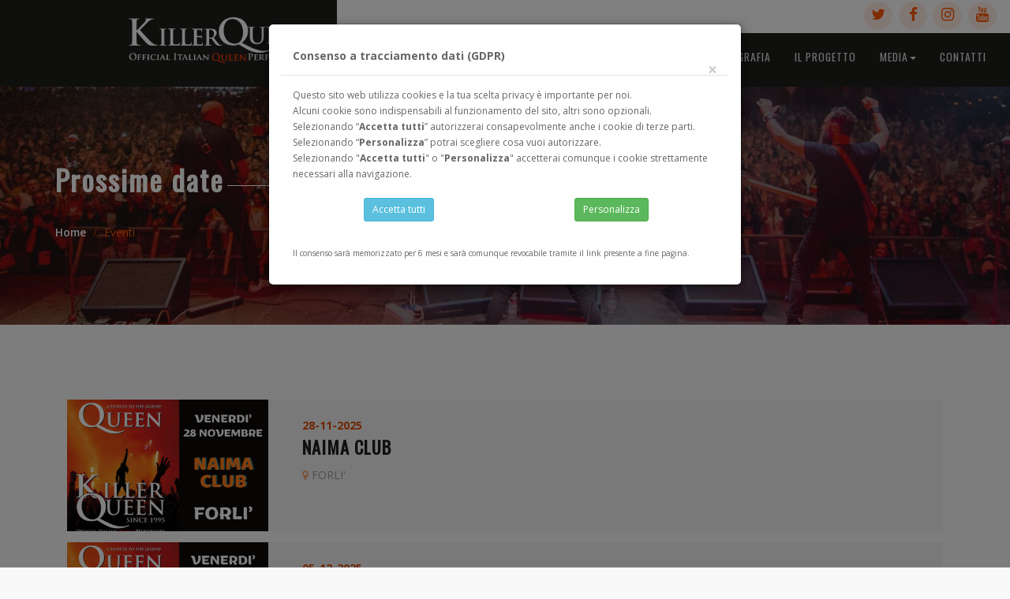

--- FILE ---
content_type: text/html; charset=UTF-8
request_url: http://killerqueen.it/it/eventi.php?id=137
body_size: 14111
content:
<!doctype html>
<html class="no-js" lang="">
	<head>
		<meta http-equiv="content-type" content="text/html; charset=utf-8" />
		<meta http-equiv="X-UA-Compatible" content="IE=edge" />
		<meta name="viewport" content="width=device-width, initial-scale=1.0, maximum-scale=1.0, user-scalable=no" />
		<!-- The above 3 meta tags *must* come first in the head -->

		<!-- SITE TITLE -->
				<title>Killer Queen – official italian QUEEN tribute band since 1995  </title>
		<meta name="description" content="Queen tribute band ufficiale in Italia. Oltre 25 anni di concerti, successi, sold out. Un emozionante viaggio attraverso la più bella musica di Freddie Mercury & C." />
		<meta name="keywords" content="killer queen, Queen tribute band ufficiale, official italian QUEEN tribute band " />
		<!-- facebook open graph starts from here, if you don't need then delete open graph related  -->
<meta property="og:title" content="Killer Queen" />
<meta property="og:url" content="http://killerqueen.it" />
<meta property="og:locale" content="en_US" />
<meta property="og:site_name" content="Killer Queen" />
<!--meta property="fb:admins" content="" /-->  <!-- use this if you have  -->
<meta property="og:type" content="website" />
<meta property="og:image" content="assets/img/" /> <!-- when you post this page url in facebook , this image will be shown -->
<!-- facebook open graph ends from here -->


<!-- BOOTSTRAP CSS -->
    <link rel="stylesheet" href="../assets/css/bootstrap.min.css" media="all" />
<!-- FONT AWESOME CSS -->
<link rel="stylesheet" href="https://maxcdn.bootstrapcdn.com/font-awesome/4.7.0/css/font-awesome.min.css">
<!-- loading google fonts -->
<link rel="stylesheet" type="text/css" href="https://fonts.googleapis.com/css?family=Open+Sans:400,300,400italic,600,700,800%7cOswald"/>

<!-- for animation effects animate.css -->
<link rel="stylesheet" href="../assets/vendor/animate/animate.css" media="all" />

<!-- OWL SLIDER -->
<link rel="stylesheet" href="../assets/vendor/owlcarousel/owl.carousel.css" media="all"/>
<link rel="stylesheet" href="../assets/vendor/owlcarousel/owl.theme.css" media="all" />

<!-- mediaelement audio/video js style with playlist  -->
<link rel="stylesheet" href="../assets/vendor/mediaelement/mediaelementplayer.min.css" media="all" />
<link rel="stylesheet" href="../assets/vendor/mediaelement/playlist/mep-feature-playlist.css" media="all" />
<!--link rel="stylesheet" href="assets/vendor/mediaelement/mejs-musicskin.css" media="all" -->

<!-- MASTER  STYLESHEET  -->
	<link id="cbx-style" rel="stylesheet" href="../assets/css/style-orange.min.css?v=1.2" media="all" />
	<link id="cbx-style" rel="stylesheet" href="../assets/css/style-custom.css?v=1.2" media="all" />
<!-- MODERNIZER CSS  -->
<script src="../assets/js/vendor/modernizr-2.8.3.min.js"></script>


	</head>


	<body class="cbx-home">
		<!--[if lt IE 8]>
		<p class="browserupgrade">You are using an <strong>outdated</strong> browser. Please <a href="http://browsehappy.com/">upgrade your browser</a> to improve your experience.</p>
		<![endif]-->

		<div class="cbx-container">

			<!-- ***  ADD YOUR SITE CONTENT HERE *** -->
			<!--HEADER-->
			<header>
				<div id="cbx-header" class="cbx-header">
	<div class="container-fluid ">
		<div class="row">
			<div id="sticker2" class="col-md-3 col-lg-4 cbx-top-left-col">
				<div class="cbx-top-left">
					<div class="cbx-top-left-inner">
						<a class="main-logo" href="index.php"><img src="../assets/img/logo-killerqueen.png" alt=""/></a>
						<a href=""></a>
					</div>
				</div>
			</div>
			<div class="col-md-9 col-lg-8 cbx-top-right-social pull-right">
				<div class="cbx-top-right">
					<div class="cbx-top-right-inner">
						<div class="social-area">
							<ul class="list-inline">
								<li><a href="https://twitter.com/killerqueenital"><i class="fa fa-twitter" aria-hidden="true"></i></a></li>
								<li><a href="https://www.facebook.com/killerqueenofficial/"><i class="fa fa-facebook-f" aria-hidden="true"></i></a></li>
								<li><a href="https://www.instagram.com/killerqueenitalia/"><i class="fa fa-instagram" aria-hidden="true"></i></a></li>
								<li><a href="https://www.youtube.com/user/killerqueenofficial1"><i class="fa fa-youtube" aria-hidden="true"></i></a></li>

							</ul>
						</div>
					</div>
				</div>
			</div>
			<div id="sticker" class="col-md-9 col-lg-8 cbx-top-right-menu pull-right">
				<div class="cbx-top-right">
					<div class="cbx-top-right-inner cbx-header-menu">
						<nav class="navbar navbar-default cbx-navbar" role="navigation">
							<div class="cbxcontainer">
								<div class="navbar-header">
									<button type="button" class="navbar-toggle" data-toggle="collapse" data-target=".navbar-collapse">
										<span class="sr-only">Toggle navigation</span>
										<span class="icon-bar"></span>
										<span class="icon-bar"></span>
										<span class="icon-bar"></span>
									</button>
									<div class="hidden-sm hidden-md hidden-lg cbx-search">
										<form  action="#" method="post">
											<input class="search" name="search" type="text" placeholder="What're we looking for ?">
											<a class="search_submit" href="#">
												<i class="fa fa-search" aria-hidden="true"></i>
											</a>
										</form>
									</div>
								</div>
								<div class="collapse navbar-collapse">
									<ul class="nav navbar-nav cbx-nav">
										<li class=""><a href="index.php">HOME</a></li>


										<li class="active"><a  href="eventi.php">EVENTI</a></li>
										<li class="" ><a  href="la-band.php">LA BAND</a></li>
										<li class=""><a  href="biografia.php">BIOGRAFIA</a></li>
										<li class=""><a  href="il-progetto.php">IL PROGETTO</a></li>


									<li class="">
											<a class="dropdown-toggle disabled" data-toggle="dropdown">MEDIA<b class="caret"></b></a>
											<ul class="dropdown-menu multi-level">
												<li><a href="video.php">Video</a></li>
												<li><a href="fotogallery.php">Foto gallery</a></li>
											</ul>
										</li>

										<li class=""><a  href="contatti.php">CONTATTI</a></li>
										<li></li>
											

									</ul>
								</div><!--/.nav-collapse -->
							</div>
						</nav>
					</div>
				</div>
			</div>
		</div>
	</div>
</div> <!--//.cbx-header-->
			</header> <!--//.HEADER-->

			<!--BANNER-->
			<section>
				<div id="cbx-banner" class="cbx-banner cbx-banner-eventi">
					<div class="cbx-inner">
						<div class="container">
							<div class="row">
								<div class="col-xs-12">
									<div class="cbx-heading-page">
										<h1 class="h2">
											<span></span>
											<i>Prossime date <span></span></i>
										</h1>
									</div>
									<div class="cbx-breadcrumb-area">
										<ol class="breadcrumb">
											<li><a href="index.php">Home</a></li>
											<li class="active">Eventi</li>
										</ol>
									</div>
								</div> 
							</div> 
						</div>
					</div> 
				</div> 
			</section> <!--//.BANNER-->





			<!--EVENT-->
			<section>
				<div id="cbx-event" class="cbx-event cbx-event-list-page ">
					<div class="cbx-inner">
						<div class="container">
							<div class="row">
								<div class="col-xs-12" style="min-height: 300px">
																			<div class="col-xs-12">
																					<div class="single-event">
												<div class="row">
													<div class="col-xs-12 col-sm-3">
														<figure>
															  
															<a href="evento.php?id=293">			
																 
																	<img src="../uploads/img_eventi/293-tnb.jpg" alt="" />
																
																<figcaption>

																</figcaption>
														</figure>
													</div>
													<div class="col-xs-12 col-sm-6">
														<div class="event-info">
															<h4 class="date">28-11-2025</h4>
															<h3 class="title"><a href="evento.php?id=293">NAIMA CLUB</a></h3>
															<p class="location"><i class="fa fa-map-marker" aria-hidden="true"></i>FORLI'</p>
														</div>
													</div>
													<div class="col-xs-12 col-sm-3">
														
													</div>
												</div>
											</div> 
																					<div class="single-event">
												<div class="row">
													<div class="col-xs-12 col-sm-3">
														<figure>
															  
															<a href="evento.php?id=294">			
																 
																	<img src="../uploads/img_eventi/294-tnb.jpg" alt="" />
																
																<figcaption>

																</figcaption>
														</figure>
													</div>
													<div class="col-xs-12 col-sm-6">
														<div class="event-info">
															<h4 class="date">05-12-2025</h4>
															<h3 class="title"><a href="evento.php?id=294">SHOCKVILLE C/O JOIA</a></h3>
															<p class="location"><i class="fa fa-map-marker" aria-hidden="true"></i>RUBIERA (RE)</p>
														</div>
													</div>
													<div class="col-xs-12 col-sm-3">
														
													</div>
												</div>
											</div> 
																				
																	</div> 
							</div> 
						</div> 
					</div> 
				</div> 
			</section>



			<!--FOOTER-->

			<section>
	<div id="cbx-footer" class="cbx-footer">
		<div class="cbx-inner">
			<div class="container">
				<div class="row">
					<div class="col-xs-4 col-sm-4 cbx-top-right-social ">
						<div class="copyright ">
							<p> Killer Queen Italia <a href="privacy.php" style="color:#FFF"><small>Privacy</small></a>
							| <a href="#" onclick="testo_cookie_gdpr(); return false" target="_blank" style="cursor:pointer; color:#FFF">Autorizzazioni Cookie</a></p> 
						</div>
					</div> 	

					<div class="col-xs-8 col-sm-8 cbx-top-right-social ">
						<div class="social-area text-right">
							
							<ul class="list-inline">
								<li><a href="https://twitter.com/killerqueenital"><i class="fa fa-twitter" aria-hidden="true"></i></a></li>
								<li><a href="https://www.facebook.com/killerqueenofficial/"><i class="fa fa-facebook-f" aria-hidden="true"></i></a></li>
								<li><a href="https://www.instagram.com/killerqueenitalia/"><i class="fa fa-instagram" aria-hidden="true"></i></a></li>
								<li><a href="https://www.youtube.com/user/killerqueenofficial1"><i class="fa fa-youtube" aria-hidden="true"></i></a></li>

							</ul>
						</div>
					</div> 
					<div class="col-xs-3  col-sm-2 cbx-top-right-social ">
						<a href="" class="fb-like" data-href="https:/www.facebook.com/killerqueenofficial/?ref=ts&fref=ts" data-layout="button_count" data-action="like"></a>
					</div> 
					<!--//.col-->
				</div> <!--//.main row-->
				<div class="row">
					<div class="col-xs-12  "><hr style="border-color: #3e3e3e"> </div>
					<div class="col-xs-12 col-sm-8 ">
						<small>AMA Associazione Musicale e Artistica | Via Aldo Moro, 45 59016 Poggio a Caiano - PO | C. FISC. E P.IVA 02395020973</small>
					</div>
						<div class="col-xs-12 col-sm-4  text-right">
							<small>Sito realizzato da <a href="http://tosnet.it/" target="_blank" style="color:#ccc" > <b>Tos</b><i>Net.it</i></a>	</small>
					</div>
				</div>
			</div> <!--//.container-->
		</div> <!--//.cbx-inner-->
	</div> <!--//.cbx-header-->
</section> <!--//.FOOTER END-->
<!-- facebook -->

<div id="fb-root"></div>
<script>(function (d, s, id) {
		var js, fjs = d.getElementsByTagName(s)[0];
		if (d.getElementById(id))
			return;
		js = d.createElement(s);
		js.id = id;
		js.src = "//connect.facebook.net/it_IT/sdk.js#xfbml=1&version=v2.8";
		fjs.parentNode.insertBefore(js, fjs);
	}(document, 'script', 'facebook-jssdk'));</script>

<!-- /facebook -->



			<!-- //SITE CONTENT END -->

		</div> <!--//SITE CONTAINER-->
		<!-- *** ADD YOUR SITE SCRIPT HERE *** -->

<!-- JQUERY  -->
<!--script src="//ajax.googleapis.com/ajax/libs/jquery/1.11.2/jquery.min.js"></script>
<script>window.jQuery || document.write('<script src="assets/js/vendor/jquery-1.11.2.min.js"><\/script>')</script-->
<script src="../assets/js/jquery.min.js"></script>
<!-- OWL SLIDER -->
<script src="../assets/vendor/owlcarousel/owl.carousel.js"></script>
<!-- smooth scroll, click to top, click to target etc -->
<script src="../assets/vendor/jquery.smooth-scroll.js"></script>
<!-- countdown -->
<script src="../assets/vendor/kkcountdown.min.js"></script>
<!-- BOOTSTRAP JS  -->
<script src="../assets/js/bootstrap.min.js"></script>
<!-- load if our contact form or email subscribe options is used -->
<script src="../assets/js/validation/jquery.validate.js"></script>

<!-- FOR DEMO ONLY-->
<!-- comment this below line in production -->
<script type="text/javascript" src="../assets/switcher/js/switcher.js"></script>

<!-- if load google maps then load this api -->
<script type="text/javascript" src="https://maps.googleapis.com/maps/api/js?key=AIzaSyB3TLfDeD7qstWuksr-dfze6_4YQTA4Q4Q"></script>

<!-- mediaelements audio/video js with playlist  -->
<script src="../assets/vendor/mediaelement/mediaelement-and-player.min.js"></script>
<script src="../assets/vendor/mediaelement/playlist/mep-feature-playlist.js"></script>



<!-- CUSTOM SCRIPT  -->
<script src="../assets/js/custom.js"></script>

<script type="text/javascript">

	jQuery(document).ready(function ($) {
		//your custom js code here
	});

</script>


<div class="modal fade " id='finestra-cookie-2022' data-backdrop="static" tabindex="-1" role="dialog" aria-labelledby="staticBackdropLabel" aria-hidden="true">
	<div class="modal-dialog  modal-xl">
		<div class="modal-content alert">
			<div class="modal-header">
				<h4 class="modal-title float-left" id='finestra-titolo-cookie-2022'></h4>
				<button type="button" class="close" data-dismiss="modal" aria-label="Close"><span aria-hidden="true">&times;</span></button>
			</div>
			<div class="modal-body" id='finestra-testo-cookie-2022' style='font-size:12px;'>
			</div>
		</div><!-- /.modal-content -->
	</div><!-- /.modal-dialog -->
</div><!-- /.modal -->

<script type='text/javascript' src='../js/gdpr.js'>

</script>




	</body>
</html>


--- FILE ---
content_type: text/css
request_url: http://killerqueen.it/assets/css/style-orange.min.css?v=1.2
body_size: 59293
content:
.h3,.h4,h3,h4{font-weight:700}a,a.active,a:focus,a:hover{text-decoration:none;outline:0}html{font-size:62.5%}body,p{font-family:'Open Sans',sans-serif;font-size:1.6rem;line-height:2.4000000000000004rem}body{background:#f9f9f9;padding:0;margin:0;color:#666;line-heaight:2.4rem}.h1,h1{font-size:6.8rem;line-height:10.2rem;line-height:7.2rem}.h2,h2{font-size:4.2rem;line-height:6.300000000000001rem;line-height:4.8rem}.h3,h3{font-size:2.6rem;line-height:3.9000000000000004rem;line-height:4.2rem;font-family:Oswald,sans-serif;color:#1e1d1c;letter-spacing:1px}.h4,.h5,h4,h5{font-size:1.6rem}.h3 a,h3 a{color:inherit}.h3 a:hover,h3 a:hover{color:#f50}.h4,h4{line-height:2.4000000000000004rem;line-height:2.4rem;font-family:'Open Sans',sans-serif;color:#1e1d1c}.h4 a,h4 a{color:inherit}.h4 a:hover,h4 a:hover{color:#f50}.h5,h5{line-height:2.4000000000000004rem;line-height:2.4rem}.h6,h6{font-size:1.4rem;line-height:2.0999999999999996rem;line-height:2.4rem}img{max-width:100%}a{color:#1e1d1c;-webkit-transition:all .2 ease;transition:all .2s linear}a.active,a:focus,a:hover{color:#f50;border:0}.btn:active,.btn:focus,button:active,button:focus,input[type=submit]:active,input[type=submit]:focus,input[type=button]:active,input[type=button]:focus{outline:0}.cbx-table thead tr{background:rgba(255,85,0,.2)}.cbx-table thead tr th{border-bottom:0;padding-top:2rem;padding-bottom:2rem;font-family:Oswald,sans-serif;letter-spacing:1px;color:#1e1d1c;text-align:center}.cbx-table tbody tr td,.cbx-table tbody tr th{padding-top:2rem;padding-bottom:2rem;border-top:4px solid #f9f9f9;background:rgba(255,85,0,.05);text-align:center;border-right:2px solid #f9f9f9}.cbx-table tbody tr td:hover,.cbx-table tbody tr th,.cbx-table tbody tr th:hover,blockquote{background:rgba(255,85,0,.1)}blockquote{overflow:hidden;width:100%;font-size:1.6rem;line-height:2.4000000000000004rem;color:#1e1d1c;opacity:.95;font-weight:400;margin:2rem 0;display:block;padding:4rem;font-style:italic;position:relative;border-left:0;border-radius:22px 0}blockquote:after,blockquote:before{font-family:FontAwesome;position:absolute;font-size:5.1rem;line-height:7.6499999999999995rem;opacity:1}blockquote:after{content:"\f10e";right:8px;bottom:-20px;color:#fff}blockquote:before{content:"\f10d";left:-1px;top:-16px;color:#fff}.cbx-btn,.innerpage-subtitle{font-family:Oswald,sans-serif;letter-spacing:1px}ul,ul li{margin:0;padding:0}.cbx-btn{background:#f50;padding:1rem 3rem;color:#fff}.cbx-btn:hover{background:#db4900;color:#fff;border-radius:4px}.cbx-btn-brand{background:#f50;color:#fff}.cbx-btn-brand:hover{background:#db4900;color:#fff}.cbx-btn-big{font-size:2.6rem;line-height:3.9000000000000004rem}.cbx-btn-md{font-size:2rem;line-height:3rem}.innerpage-subtitle{color:#1e1d1c;font-weight:700;font-size:2.6rem;line-height:3.9000000000000004rem}.innerpage-section{margin-bottom:3rem}.btn-heading{margin-top:1.5rem;display:inline-block}.cbx-inner{padding:11rem 0 13rem}.cbx-heading{position:relative;margin-bottom:6.8rem}.cbx-heading h1 span,.cbx-heading h2 span{font-family:'Open Sans',sans-serif;color:#f50;opacity:.1;text-transform:uppercase;font-size:11rem;font-weight:900;margin-left:8rem;line-height:30px}.cbx-heading h1 i,.cbx-heading h2 i{position:absolute;top:-9px;left:0;font-family:Oswald,sans-serif;color:#1e1d1c;font-weight:700;font-style:normal;letter-spacing:1px}.cbx-heading h1 i span,.cbx-heading h2 i span{position:relative;top:-8px;right:75px;background:#1e1d1c;width:200px;height:1px;display:inline-block;opacity:1}.cbx-heading-page{position:relative;margin-bottom:0}.cbx-heading-page h1 span,.cbx-heading-page h2 span{font-family:'Open Sans',sans-serif;color:#f50;opacity:.2;text-transform:uppercase;font-size:11rem;font-weight:900;margin-left:8rem;line-height:30px}.cbx-heading-page h1 i,.cbx-heading-page h2 i{position:absolute;top:-9px;left:0;font-family:Oswald,sans-serif;color:#fff;font-weight:700;font-style:normal;letter-spacing:2px}.cbx-heading-page h1 i span,.cbx-heading-page h2 i span{position:relative;top:-8px;right:75px;background:#fff;width:200px;height:1px;display:inline-block;opacity:1}.cbx-right{text-align:right}.cbxmapcanvas{min-height:400px}.cbx-header{background:#f50}.cbx-header .cbx-top-left-col{background:#f50;height:110px;-webkit-transition:all .2s ease-in-out 0s;-moz-transition:all .2s ease-in-out 0s;-ms-transition:all .2s ease-in-out 0s;-o-transition:all .2s ease-in-out 0s;transition:all .2s ease-in-out 0s}.cbx-header .cbx-top-left .cbx-top-left-inner .main-logo,.cbx-header .stick{-webkit-transition:all .2s ease-in-out 0s;-moz-transition:all .2s ease-in-out 0s;-ms-transition:all .2s ease-in-out 0s;-o-transition:all .2s ease-in-out 0s}.cbx-header .navbar-nav li:hover>ul,.cbx-header .navbar-nav ul li:hover>ul{display:block;-moz-animation:fadeIn .3s ease-in;-webkit-animation:fadeIn .3s ease-in;animation:fadeIn .3s ease-in}.cbx-header .cbx-top-right-social{background:#fff;height:42px}.cbx-header .cbx-top-right-social .social-area{float:right;padding-top:2px}.cbx-header .cbx-top-right-social .social-area ul li{padding-right:2px;padding-left:2px}.cbx-header .cbx-top-right-social .social-area ul li a{background:rgba(255,85,0,.1);height:36px;width:36px;display:inline-block;text-align:center;font-size:2.2rem;line-height:3.3000000000000003rem;color:#f50;border-radius:50%}.cbx-header .cbx-top-right-social .social-area ul li a:hover{color:#fff;background:#f50;opacity:1}.cbx-header .cbx-top-right-menu{background:#1e1d1c}.cbx-header .cbx-top-left .cbx-top-left-inner{max-width:270px;float:right}.cbx-header .cbx-top-left .cbx-top-left-inner .main-logo{padding:2rem 0.2rem;display:inline-block;transition:all .2s ease-in-out 0s}.cbx-header .cbx-top-right .cbx-top-right-inner{max-width:900px}.cbx-header .cbx-header-menu .navbar{position:relative;min-height:50px;margin-bottom:0;border:0 solid #f9f9f9;background:0 0;-webkit-transition:all .2 ease;transition:all .3s linear}.cbx-header .cbx-header-menu .cbx-navbar .cbx-nav{margin:0;max-width:900px;float:none;height:68px}.cbx-header .cbx-header-menu .cbx-navbar .cbx-nav li{margin-top:5px}.cbx-header .cbx-header-menu .cbx-navbar .cbx-nav li a{font-family:Oswald,sans-serif;color:#ddd;font-size:1.6rem;line-height:2.4000000000000004rem;letter-spacing:1px}.cbx-header .cbx-header-menu .cbx-navbar .cbx-nav li a:active,.cbx-header .cbx-header-menu .cbx-navbar .cbx-nav li a:focus,.cbx-header .cbx-header-menu .cbx-navbar .cbx-nav li a:hover{color:#f50}.cbx-header .cbx-header-menu .cbx-navbar .cbx-nav li:last-child{float:right}.cbx-header .cbx-header-menu .cbx-navbar .cbx-nav li:last-child a{font-size:2.6rem;color:#f50;line-height:0}.cbx-header .cbx-header-menu .cbx-navbar .cbx-nav li:last-child a:hover{color:#fff}.cbx-header .cbx-header-menu .cbx-navbar .navbar-collapse{padding-right:0;padding-left:0}.cbx-header .cbx-header-menu .cbx-navbar .dropdown-menu{padding:0;border:0;background:rgba(30,29,28,.9)}.cbx-header .cbx-header-menu .cbx-navbar .dropdown-menu li.dropdown-submenu{border-right:0 solid red!important}.cbx-header .cbx-header-menu .cbx-navbar .dropdown-menu li{border:0;margin-top:0}.cbx-header .cbx-header-menu .cbx-navbar .dropdown-menu li:last-child{border-right:0 solid #fff!important;border:0;float:none}.cbx-header .cbx-header-menu .cbx-navbar .dropdown-menu li a{font-size:15px;padding-top:8px;padding-bottom:8px;color:#ddd;font-family:'Open Sans',sans-serif;font-style:normal;letter-spacing:normal}.cbx-header .cbx-header-menu .cbx-navbar .dropdown-menu li:last-child a{font-size:15px;color:#ddd;line-height:normal;border-radius:0}.cbx-header .cbx-header-menu .cbx-right-menu .cbx-search a i,.cbx-header .cbx-header-menu .navbar-header .cbx-search i{font-size:20px}.cbx-header .cbx-header-menu .cbx-navbar .dropdown-menu li:last-child a:hover{color:#fff}.cbx-header .cbx-header-menu .cbx-navbar .dropdown-menu>li>a:focus,.cbx-header .cbx-header-menu .cbx-navbar .dropdown-menu>li>a:hover{color:#fff;background:rgba(255,85,0,.8)}.cbx-header .cbx-header-menu .dropdown-submenu{position:relative}.cbx-header .cbx-header-menu .dropdown-submenu>.dropdown-menu{top:0;left:100%;margin-top:-6px;margin-left:-1px;-webkit-border-radius:0 6px 6px;-moz-border-radius:0 6px 6px;border-radius:0 6px 6px}.cbx-header .cbx-header-menu .dropdown-submenu:hover>.dropdown-menu{display:block}.cbx-header .cbx-header-menu .dropdown-submenu>a:after{display:block;content:" ";float:right;width:0;height:0;border-style:solid;border-width:5px 0 5px 5px;margin-right:-10px}.cbx-header .cbx-header-menu .dropdown-submenu:hover>a:after{border-left-color:#fff}.cbx-header .cbx-header-menu .dropdown-submenu.pull-left{float:none}.cbx-header .cbx-header-menu .dropdown-submenu.pull-left>.dropdown-menu{left:-100%;margin-left:10px;-webkit-border-radius:6px 0 6px 6px;-moz-border-radius:6px 0 6px 6px;border-radius:6px 0 6px 6px}.cbx-header .cbx-header-menu .cbx-right-menu li a{font-family:'Open Sans',sans-serif;color:#1e1d1c}.cbx-header .cbx-header-menu .cbx-right-menu .cbx-search{margin-left:4rem}.cbx-header .cbx-header-menu .cbx-right-menu .cbx-search a{color:#f50}.cbx-header .cbx-header-menu .navbar-header .cbx-search{margin-left:4rem;margin-top:5px;display:inline-block;color:#f50}.cbx-header .cbx-header-menu .navbar-header .cbx-search .search_submit{color:#fff}.cbx-header .cbx-header-menu .navbar-default .navbar-toggle{background:#f50;border-color:#f50}.cbx-header .cbx-header-menu .navbar-default .navbar-toggle span{background:#fff}.cbx-header .stick{position:fixed;top:0;float:right;right:0;z-index:99;background:rgba(30,29,28,.7);transition:all .2s ease-in-out 0s}.cbx-header .stick2,.cbx-header .stick2 .cbx-top-left-inner .main-logo{-webkit-transition:all .2s ease-in-out 0s;-moz-transition:all .2s ease-in-out 0s;-ms-transition:all .2s ease-in-out 0s;-o-transition:all .2s ease-in-out 0s}.cbx-header .stick2{position:fixed;top:0;left:0;height:68px;z-index:99;transition:all .2s ease-in-out 0s}.cbx-header .stick2 .cbx-top-left-inner .main-logo{padding:.3rem;transition:all .2s ease-in-out 0s}.cbx-header .stick2 .cbx-top-left-inner .main-logo img{-webkit-transition:all .2s ease-in-out 0s;-moz-transition:all .2s ease-in-out 0s;-ms-transition:all .2s ease-in-out 0s;-o-transition:all .2s ease-in-out 0s;transition:all .2s ease-in-out 0s}.cbx-header .cbx-onscroll{position:fixed;top:0;width:100%;z-index:99999;box-shadow:0 3px 5px rgba(0,0,0,.1)}.cbx-header .cbx-onscroll .navbar{position:relative;min-height:50px;margin-bottom:0;border-top:1px solid transparent!important;background:#fff;-webkit-transition:all .2 ease;transition:all .3s linear}.cbx-header .navbar-default .navbar-nav>.active>a,.cbx-header .navbar-default .navbar-nav>.active>a:focus,.cbx-header .navbar-default .navbar-nav>.active>a:hover,.cbx-header .navbar-default .navbar-nav>.open>a,.cbx-header .navbar-default .navbar-nav>.open>a:focus,.cbx-header .navbar-default .navbar-nav>.open>a:hover{color:#f50!important;background-color:transparent}.cbx-header .cbx-header-menu .dropdown-submenu>a:after{border-color:transparent transparent transparent #fff;margin-top:8px;opacity:.8}.cbx-header #cbx-header-black{background:#131313}.cbx-header #cbx-header-menu-black .navbar{border-top:1px solid #131313;border-bottom:0 solid #131313;background:#252525}.cbx-header #cbx-header-menu-black .cbx-navbar .cbx-nav li{border-left:1px solid #131313}.cbx-header #cbx-header-menu-black .cbx-navbar .cbx-nav li a{color:#ddd}.cbx-header #cbx-header-menu-black .cbx-navbar .cbx-nav li:last-child{border-right:1px solid #131313}.cbx-header #cbx-header-menu-black .cbx-navbar .dropdown-menu{padding:0;border:0}.cbx-header #cbx-header-menu-black .cbx-navbar .dropdown-menu li{border:0}.cbx-header #cbx-header-menu-black .cbx-navbar .dropdown-menu li a{color:#666}.cbx-header #cbx-header-menu-black .cbx-navbar .dropdown-menu>li>a:focus,.cbx-header #cbx-header-menu-black .cbx-navbar .dropdown-menu>li>a:hover{color:#fff;background-color:#f50}.cbx-header #cbx-header-menu-black .cbx-right-menu li a{color:#fff}.cbx-header #cbx-header-menu-black .cbx-right-menu .cbx-search a{color:#f50}.cbx-header #cbx-header-menu-black .navbar-default .navbar-nav>.active>a,.cbx-header #cbx-header-menu-black .navbar-default .navbar-nav>.active>a:focus,.cbx-header #cbx-header-menu-black .navbar-default .navbar-nav>.active>a:hover{color:#fff!important;background-color:#f50}.cbx-header #cbx-header-menu-black .navbar-default .navbar-nav>.open>a,.cbx-header #cbx-header-menu-black .navbar-default .navbar-nav>.open>a:focus,.cbx-header #cbx-header-menu-black .navbar-default .navbar-nav>.open>a:hover{color:#fff;background-color:#f50}.cbx-header #cbx-header-menu-black .cbx-header-menu .dropdown-submenu>a:after{border-color:transparent transparent transparent #f50;margin-top:7px}.cbx-header .cbx-search{display:inline-block;float:right;padding:0;position:relative;z-index:999}.cbx-header .cbx-search input[type=text]{height:68px;font-size:35px;display:inline-block;font-weight:300;border:none;outline:0;color:#fff;padding:3px 60px 3px 3px;width:0;position:absolute;top:-5px;right:0;background:0 0;z-index:999;transition:width .4s cubic-bezier(0,.795,0,1);cursor:pointer;text-align:center}.cbx-slider .owl-next,.cbx-slider .owl-prev{-webkit-transition:.5s;-moz-transition:.5s;-ms-transition:.5s;-o-transition:.5s}.cbx-header .cbx-search ::-webkit-input-placeholder{color:#fff;opacity:.6}.cbx-header .cbx-search :-moz-placeholder{color:#fff;opacity:.6}.cbx-header .cbx-search ::-moz-placeholder{color:#fff;opacity:.6}.cbx-header .cbx-search :-ms-input-placeholder{color:#fff;opacity:.6}.cbx-header .cbx-search .search{padding-left:15px}.cbx-header .cbx-search .search:focus:hover{background:#f50}.cbx-header .cbx-search .search_submit{padding-top:1rem;display:inline-block;padding-right:1.5rem}.cbx-header .cbx-search input[type=text]:focus{width:700px;z-index:1;cursor:text;background:#f50}.cbx-header .cbx-search input[type=submit]:hover{opacity:.8}@media (min-width:768px) and (max-width:1500px){html{font-size:60%}.cbx-header .cbx-header-menu .cbx-navbar .cbx-nav li:last-child{float:none;display:inline-block}}@media (max-width:991px){.cbx-header .cbx-top-left .cbx-top-left-inner{float:none;text-align:center;width:100%;max-width:none}.cbx-header .cbx-top-right-social .social-area{float:none;text-align:center;width:100%;padding-top:5px}.cbx-header .cbx-top-right .cbx-top-right-inner{max-width:none;text-align:center;width:100%}.cbx-header .cbx-top-left .cbx-top-left-inner .main-logo{padding:3rem}}@media (max-width:767px){.cbx-header .cbx-header-menu .cbx-navbar .dropdown-menu li a,.cbx-header .cbx-header-menu .cbx-navbar .dropdown-menu li:last-child a{color:#ddd}.cbx-header .cbx-top-right .cbx-top-right-inner{text-align:left}.cbx-header .cbx-header-menu .cbx-navbar .cbx-nav li:last-child{opacity:0}.cbx-header .cbx-header-menu .cbx-navbar .dropdown-menu li:last-child{opacity:1}.cbx-header .cbx-top-right-menu{background:rgba(30,29,28,.9)}.navbar-default .navbar-collapse,.navbar-default .navbar-form{border-color:#1e1d1c}}@media (max-width:480px){.cbx-header .cbx-top-left-col{height:90px}.cbx-header .cbx-top-left .cbx-top-left-inner .main-logo{padding:2rem}}.cbx-slider{color:#fff;position:relative}.cbx-slider .cbx-inner{padding-bottom:0;padding-top:0}.cbx-slider .cbx-item-center{text-align:center}.cbx-slider .cbx-item-left{text-align:left}.cbx-slider .cbx-item-right{text-align:right}.cbx-slider .owl-next,.cbx-slider .owl-prev{position:absolute;top:45%;opacity:0}.cbx-slider .owl-next i,.cbx-slider .owl-prev i{font-size:40px;line-height:62px}.cbx-slider .owl-prev{left:0;transition:.5s}.cbx-slider .owl-prev i{margin-left:-4px}.cbx-slider .owl-next{right:0;transition:.5s}.cbx-slider .owl-next i{margin-right:-4px}.cbx-slider .owl-theme .owl-controls .owl-buttons div{background:#1e1d1c;border-radius:50%;color:#f50;opacity:.4;padding:0;width:60px;height:60px}.cbx-slider .owl-theme .owl-controls .owl-buttons div:hover{opacity:1}.cbx-slider .owl-controls{opacity:0;-webkit-transition:.5s;-moz-transition:.5s;-ms-transition:.5s;-o-transition:.5s;transition:.5s}.cbx-slider:hover .owl-controls{opacity:1}.cbx-slider:hover .owl-controls .owl-prev{left:15px}.cbx-slider:hover .owl-controls .owl-next{right:15px}.cbx-slider .cbx-brand{background:0 0;padding-top:2rem;padding-bottom:10px;position:fixed;z-index:999;width:100%;-webkit-transition:all .3 ease;transition:all .3s linear}.cbx-slider .cbx-brand .cbx-logo{max-width:180px;-webkit-transition:all .3 ease;transition:all .3s linear}.cbx-slider .menu-onscroll{background:rgba(30,29,28,.8);position:fixed;width:100%;z-index:999;padding-top:10px;padding-bottom:15px;border-bottom-color:#f50;-webkit-transition:all .3 ease;transition:all .3s linear;box-shadow:0 3px 5px rgba(255,255,255,.2)}.cbx-slider .menu-onscroll .cbx-logo{max-width:170px;-webkit-transition:all .3 ease;transition:all .3s linear}.cbx-slider .slider-text-single figure{position:relative}.cbx-slider .slider-text-single figure figcaption{background:rgba(30,29,28,.4);position:absolute;top:0;left:0;width:100%;height:100%}.cbx-slider .slider-text-single figure figcaption .cbx-container{max-width:1170px;display:block;margin:0 auto;height:100%;padding-left:20px;padding-right:20px}.cbx-slider .slider-text-single figure figcaption .cbx-container .cbx-hover-link{width:100%;height:100%;display:table}.cbx-slider .slider-text-single figure figcaption .cbx-container .cbx-hover-link .cbx-vertical{display:table-cell;vertical-align:middle}.cbx-slider .slider-text-single figure figcaption .cbx-container .cbx-hover-link .cbx-vertical .cbx-btn{margin-top:3.2rem;display:inline-block}.cbx-slider .slider-text-single figure figcaption .cbx-container .cbx-hover-link .cbx-vertical .slider-title{color:#fff;font-size:6.8rem;line-height:10.2rem;font-weight:900;text-transform:uppercase;margin:0 0 1rem;font-family:Oswald,sans-serif;letter-spacing:2px}.cbx-slider .slider-text-single figure figcaption .cbx-container .cbx-hover-link .cbx-vertical .slider-sub-title{font-size:2.6rem;line-height:3.9000000000000004rem;font-family:'Open Sans',sans-serif;font-weight:400;color:#ddd;margin:0}.cbx-slider .slider-text-single figure figcaption .cbx-container .cbx-hover-link .cbx-vertical .slider-sub-title span{display:block}.cbx-slider #cbx-main-slider .active .cbx-zoomInDown{-webkit-animation-duration:.3s;animation-duration:.3s;-webkit-animation-fill-mode:both;animation-fill-mode:both;animation-delay:0s;-webkit-animation-name:zoomInDown;animation-name:zoomInDown}.cbx-slider #cbx-main-slider .active .cbx-fadeInDown{-webkit-animation-duration:.3s;animation-duration:.3s;-webkit-animation-fill-mode:both;animation-fill-mode:both;animation-delay:0s;-webkit-animation-name:fadeInDown;animation-name:fadeInDown}.cbx-slider #cbx-main-slider .active .cbx-fadeInUp{-webkit-animation-duration:.3s;animation-duration:.3s;-webkit-animation-fill-mode:both;animation-fill-mode:both;animation-delay:0s;-webkit-animation-name:fadeInUp;animation-name:fadeInUp}.cbx-slider #cbx-main-slider .active .cbx-fadeInLeft-img{-webkit-animation-duration:.3s;animation-duration:.3s;-webkit-animation-fill-mode:both;animation-fill-mode:both;animation-delay:.3s;-webkit-animation-name:fadeInLeft;animation-name:fadeInLeft}.cbx-slider #cbx-main-slider .active .cbx-fadeInLeft-one{-webkit-animation-duration:.3s;animation-duration:.3s;-webkit-animation-fill-mode:both;animation-fill-mode:both;animation-delay:.9s;-webkit-animation-name:fadeInLeft;animation-name:fadeInLeft}.cbx-slider #cbx-main-slider .active .cbx-fadeInLeft-two{-webkit-animation-duration:.3s;animation-duration:.3s;-webkit-animation-fill-mode:both;animation-fill-mode:both;animation-delay:1.5s;-webkit-animation-name:fadeInLeft;animation-name:fadeInLeft}.cbx-slider #cbx-main-slider .active .cbx-fadeInLeft-three{-webkit-animation-duration:.3s;animation-duration:.3s;-webkit-animation-fill-mode:both;animation-fill-mode:both;animation-delay:2.1s;-webkit-animation-name:fadeInLeft;animation-name:fadeInLeft}.cbx-slider #cbx-main-slider .active .cbx-fadeInLeft-four{-webkit-animation-duration:.3s;animation-duration:.3s;-webkit-animation-fill-mode:both;animation-fill-mode:both;animation-delay:2.7s;-webkit-animation-name:fadeInLeft;animation-name:fadeInLeft}.cbx-slider #cbx-main-slider .active .cbx-fadeInRight-img{-webkit-animation-duration:.3s;animation-duration:.3s;-webkit-animation-fill-mode:both;animation-fill-mode:both;animation-delay:.3s;-webkit-animation-name:fadeInRight;animation-name:fadeInRight}.cbx-slider #cbx-main-slider .active .cbx-fadeInRight-one{-webkit-animation-duration:.3s;animation-duration:.3s;-webkit-animation-fill-mode:both;animation-fill-mode:both;animation-delay:.9s;-webkit-animation-name:fadeInRight;animation-name:fadeInRight}.cbx-slider #cbx-main-slider .active .cbx-fadeInRight-two{-webkit-animation-duration:.3s;animation-duration:.3s;-webkit-animation-fill-mode:both;animation-fill-mode:both;animation-delay:1.5s;-webkit-animation-name:fadeInRight;animation-name:fadeInRight}.cbx-slider #cbx-main-slider .active .cbx-fadeInRight-three{-webkit-animation-duration:.3s;animation-duration:.3s;-webkit-animation-fill-mode:both;animation-fill-mode:both;animation-delay:2.1s;-webkit-animation-name:fadeInRight;animation-name:fadeInRight}.cbx-slider #cbx-main-slider .active .cbx-fadeInRight-four{-webkit-animation-duration:.3s;animation-duration:.3s;-webkit-animation-fill-mode:both;animation-fill-mode:both;animation-delay:2.7s;-webkit-animation-name:fadeInRight;animation-name:fadeInRight}.cbx-slider #cbx-main-slider .active .cbx-zoomInUp-one{-webkit-animation-duration:.3s;animation-duration:.3s;-webkit-animation-fill-mode:both;animation-fill-mode:both;animation-delay:.9s;-webkit-animation-name:fadeInUp;animation-name:fadeInUp}.cbx-slider #cbx-main-slider .active .cbx-zoomInUp-two{-webkit-animation-duration:.3s;animation-duration:.3s;-webkit-animation-fill-mode:both;animation-fill-mode:both;animation-delay:1.5s;-webkit-animation-name:fadeInUp;animation-name:fadeInUp}.cbx-slider #cbx-main-slider .active .cbx-zoomInUp-four,.cbx-slider #cbx-main-slider .active .cbx-zoomInUp-three{-webkit-animation-duration:.3s;animation-duration:.3s;-webkit-animation-fill-mode:both;animation-fill-mode:both;animation-delay:2.1s;-webkit-animation-name:fadeInUp;animation-name:fadeInUp}.cbx-slider .owl-theme .owl-controls{margin-top:0;text-align:center}.cbx-slider .big-countdown .kkcountdown-box{font-family:'Open Sans',sans-serif;display:inline-block;margin-bottom:1.6rem}.cbx-slider .big-countdown .kkcountdown-box span{font-family:'Open Sans',sans-serif;font-weight:400;font-size:2.6rem;line-height:3.9000000000000004rem;color:#fff}.cbx-slider .big-countdown .kkcountdown-box .kkc-days,.cbx-slider .big-countdown .kkcountdown-box .kkc-hours,.cbx-slider .big-countdown .kkcountdown-box .kkc-min,.cbx-slider .big-countdown .kkcountdown-box .kkc-sec{font-size:4.2rem;line-height:6.300000000000001rem;margin-left:.5rem;margin-right:5px;font-weight:900;font-style:normal;color:#f50;font-family:Oswald,sans-serif}.cbx-slider .big-countdown .kkcountdown-box .kkc-days-text,.cbx-slider .big-countdown .kkcountdown-box .kkc-hours-text,.cbx-slider .big-countdown .kkcountdown-box .kkc-min-text,.cbx-slider .big-countdown .kkcountdown-box .kkc-sec-text{margin-right:1rem;font-size:2.6rem;line-height:3.9000000000000004rem;font-weight:300}#cbx-main-slider .item img{display:block;width:100%;height:auto}#cbx-subscribe{background:#fff}#cbx-subscribe .cbx-inner{background:#f1f1f1;padding:5rem 0}#cbx-subscribe .cbx-inner .form-group{margin-bottom:0}#cbx-subscribe .cbx-subscribe-title{font-size:2.6rem;line-height:3.9000000000000004rem;color:#666;margin-top:5px;font-family:Oswald,sans-serif;font-weight:700;letter-spacing:1px}#cbx-subscribe .subscribe-form .form-control{height:55px;border-radius:0;background:#fff;border:1px solid #f50}#cbx-subscribe .subscribe-form .form-control:focus{box-shadow:none;border:1px solid #f50}#cbx-subscribe .subscribe-form .cbx-submit-btn{background:#f50;height:55px;padding:0 40px;border:none;-webkit-transition:.5s;-moz-transition:.5s;-ms-transition:.5s;-o-transition:.5s;transition:.5s}#cbx-subscribe .subscribe-form .cbx-submit-btn i{color:#fff;font-size:30px}#cbx-subscribe .subscribe-form .cbx-submit-btn:hover{background:#db4900;border-radius:4px}.cbx-album .single-album{width:33.3333%;float:left}.cbx-album .single-album .album-inner figure{position:relative}.cbx-album .single-album .album-inner figure figcaption{opacity:0;background:rgba(255,85,0,.98);position:absolute;top:0;left:0;width:100%;height:100%;-ms-transform:scale(0);-webkit-transform:scale(0);transform:scale(0);transition:all .3s linear}.cbx-album .single-album .album-inner figure figcaption .cbx-hover-link{display:table;height:100%;width:100%;-ms-transform:scale(0);-webkit-transform:scale(0);transform:scale(0);transition:all .6s linear;opacity:0}.cbx-album .single-album .album-inner figure figcaption .cbx-hover-link .cbx-vertical{display:table-cell;text-align:center;vertical-align:middle}.cbx-album .single-album .album-inner figure figcaption .cbx-hover-link .cbx-vertical a i{font-size:6.8rem;line-height:10.2rem;color:#fff;-webkit-transition:all 1.2 ease;transition:all .2s linear}.cbx-album .single-album .album-inner figure figcaption .cbx-hover-link .cbx-vertical a i:hover{color:#1e1d1c}.cbx-album .single-album .album-inner figure .title{position:absolute;bottom:10px;left:0;font-size:2.6rem;line-height:3.9000000000000004rem;color:#fff;font-family:Oswald,sans-serif;font-weight:400;text-align:center;padding:1.5rem 2rem;width:100%;-ms-transform:scale(0);-webkit-transform:scale(0);transform:scale(0);-webkit-transition:all 1.2 ease;transition:all .6s linear;opacity:0;letter-spacing:1px}.cbx-album .single-album .album-inner figure .title a{color:inherit}.cbx-album .single-album .album-inner figure .title a:hover,.cbx-event,.cbx-event .cbx-heading h2 i{color:#fff}.cbx-album .single-album .album-inner:hover figure figcaption,.cbx-album .single-album .album-inner:hover figure figcaption .cbx-hover-link{opacity:1;-ms-transform:scale(1);-webkit-transform:scale(1);transform:scale(1)}.cbx-album .single-album .album-inner:hover figure .title{opacity:1;width:100%;-ms-transform:scale(1);-webkit-transform:scale(1);transform:scale(1)}.cbx-event{background:url(http://placehold.it/1920x1200) center center repeat-x fixed;-webkit-background-size:cover;-o-background-size:cover;-moz-background-size:cover;background-size:cover}.cbx-event .cbx-inner{background:rgba(30,29,28,.8);padding:11rem 0 11.4rem}.cbx-event .cbx-heading h2 i span{background:#fff}.cbx-event .single-event{background:rgba(30,29,28,.95);margin-bottom:1.6rem}.cbx-event .single-event:hover,.cbx-event-list-page,.cbx-event-list-page .cbx-inner{background:#f9f9f9}.cbx-event .single-event .event-info{padding:1.5rem}.cbx-event .single-event .event-info .date{color:#f50;font-family:'Open Sans',sans-serif;font-size:1.6rem;line-height:2.4000000000000004rem;font-weight:700;margin-bottom:0;letter-spacing:normal;text-transform:uppercase}.cbx-event .single-event .event-info .title,.cbx-event-single-page .event-single-section .title{font-size:2.6rem;line-height:3.9000000000000004rem;font-family:Oswald,sans-serif}.cbx-event .single-event .event-info .title{color:#ddd;margin-top:0;font-weight:700;letter-spacing:1px}.cbx-event .single-event .event-info .location{color:#999}.cbx-event .single-event .event-info .location i{color:#f50}.cbx-event .single-event .cbx-btn{float:right;margin:5rem 2rem 2rem 3rem}.cbx-event .single-event:hover .event-info .date{color:#db4900}.cbx-event .single-event:hover .event-info .title{color:#1e1d1c}.cbx-event .single-event:hover .event-info .location{color:#999}.cbx-event .single-event .event-info .location i{opacity:.5;margin-right:.5rem}.cbx-event-list-page .single-event{background:#f1f1f1}.cbx-event-list-page .single-event .event-info .date{color:#db4900}.cbx-event-list-page .single-event .event-info .title{color:#1e1d1c}.cbx-event-list-page .single-event .event-info .location{color:#999}.cbx-event-list-page .single-event:hover{background:#fff}.cbx-event-single-page{background:#f9f9f9;color:#666}.cbx-event-single-page .cbx-inner{background:#f9f9f9}.cbx-event-single-page .page-header{background:#1e1d1c;overflow:hidden;padding-bottom:0;margin:0 0 10px;border-bottom:0}.cbx-event-single-page .page-header figure{position:relative}.cbx-event-single-page .page-header figure figcaption{position:absolute;bottom:0;right:8px;background:rgba(255,85,0,.9)}.cbx-event-single-page .page-header figure figcaption .figcaption-text{color:#fff;margin-bottom:.2rem;padding:8px 2rem}.cbx-event-single-page .page-header figure figcaption .figcaption-text span{color:#1e1d1c;font-weight:700;text-transform:uppercase}.cbx-event-single-page .page-header .header-action,.cbx-event-single-page .page-header .header-text{float:left}.cbx-event-single-page .page-header .header-action .date,.cbx-event-single-page .page-header .header-text .date{color:#f50;font-family:Oswald,sans-serif;font-size:2.6rem;line-height:3.9000000000000004rem;font-weight:400;margin-bottom:0}.cbx-event-single-page .page-header .header-action .location,.cbx-event-single-page .page-header .header-text .location{color:#999}.cbx-event-single-page .page-header .header-action .location span,.cbx-event-single-page .page-header .header-text .location span{color:#f50;font-family:Oswald,sans-serif;margin-right:.5rem;letter-spacing:1px;font-weight:400}.cbx-event-single-page .page-header .header-action .title,.cbx-event-single-page .page-header .header-text .title{font-family:Oswald,sans-serif;font-weight:700;margin-top:0;color:#fff;letter-spacing:1px}.cbx-event-single-page .page-header .header-text{width:80%;padding-left:3rem;padding-bottom:2rem}.cbx-event-single-page .page-header .header-text p{margin-bottom:.4rem}.cbx-event-single-page .page-header .header-text p span{color:#f50;font-weight:600}.cbx-event-single-page .page-header .header-action{width:20%;margin-top:3rem}.cbx-event-single-page .page-header .header-action .event-btn{padding:.8rem 2rem;margin:0 .3rem .8rem;display:inline-block}.cbx-event-single-page .event-single-section{display:block;overflow:hidden}.cbx-event-single-page .event-single-section .title{color:#1e1d1c;font-weight:700;letter-spacing:1px}.cbx-event-single-page .event-single-sponsor .single-sponsor{padding:10px 5px;width:24%;margin-left:.5%;margin-right:.5%;display:block;float:left;background:#fff;margin-bottom:16px;border:1px solid transparent;text-align:center}.cbx-event-single-page .event-single-sponsor .single-sponsor:hover{border:1px solid #f50}.cbx-event-single-page footer .cbx-social-share .title{font-family:Oswald,sans-serif;color:#f50;text-transform:uppercase;letter-spacing:1px}.cbx-event-single-page footer .cbx-social-share ul{margin-left:0;padding:1rem 0;border-top:1px solid #eee}.cbx-event-single-page footer .cbx-social-share ul li a{height:50px;width:50px;background:#fff;color:#f50;display:inline-block;text-align:center;border-radius:50%}.cbx-event-single-page footer .cbx-social-share ul li a i{font-size:26px;line-height:50px}.cbx-event-single-page footer .cbx-social-share ul li a:hover{background:#f50;color:#fff}.cbx-songs{background:#fff}.cbx-songs .cbx-inner{background:#f1f1f1}.cbx-songs .cbxmusicplayer{color:#1e1d1c}.cbx-songs .cbxmusicplayer .mejs-controls-wrap{background:rgba(30,29,28,.9);position:absolute;top:0;width:97%;min-height:180px;overflow:hidden;box-sizing:border-box;left:18px}.cbx-songs .cbxmusicplayer .mejs-container,.cbx-songs .cbxmusicplayer .mejs-playlist{background:0 0!important;height:auto!important;position:static;width:100%!important;margin-top:190px}.cbx-songs .cbxmusicplayer .mejs-container{background:0 0!important;height:auto!important}.cbx-songs .cbxmusicplayer .mejs-container .mejs-controls{top:75px;bottom:auto;background:#1e1d1c;border:3px solid rgba(255,255,255,.2);-webkit-background-clip:padding-box;background-clip:padding-box;border-radius:2px;height:70px;width:70%;left:auto;right:20px}.cbx-songs .cbxmusicplayer .mejs-container .mejs-controls .mejs-time-rail .mejs-time-total{background:rgba(255,85,0,.3)}.cbx-songs .cbxmusicplayer .mejs-container .mejs-controls .mejs-time-rail .mejs-time-total .mejs-time-current{background:#f50;border-right:5px solid #f50}.cbx-songs .cbxmusicplayer .mejs-container .mejs-controls .mejs-time-rail .mejs-time-total .mejs-time-loaded{background:rgba(255,85,0,.2)}.cbx-songs .cbxmusicplayer .mejs-container .mejs-controls .mejs-button,.cbx-songs .cbxmusicplayer .mejs-container .mejs-controls .mejs-horizontal-volume-slider,.cbx-songs .cbxmusicplayer .mejs-container .mejs-controls .mejs-time,.cbx-songs .cbxmusicplayer .mejs-container .mejs-controls .mejs-time-rail{margin-top:18px;display:inline-block}.cbx-songs .cbxmusicplayer .mejs-container .mejs-controls .mejs-time{color:#f50}.cbx-songs .cbxmusicplayer .mejs-container .mejs-albumbox{top:0;position:absolute;float:left;width:26%}.cbx-songs .cbxmusicplayer .mejs-container .mejs-songtitlecontrol{font-family:Oswald,sans-serif;top:20px;position:absolute;float:left;right:18px;width:70%;font-size:2.6rem;line-height:3.9000000000000004rem;margin:0;color:#fff;letter-spacing:1px;font-weight:400}.cbx-songs .cbxmusicplayer .mejs-playlist{position:static}.cbx-songs .cbxmusicplayer .mejs-playlist ul{padding:0!important;background:0 0}.cbx-songs .cbxmusicplayer .mejs-playlist ul li{background:#f9f9f9;margin-bottom:6px;color:#1e1d1c;padding:3rem 2rem;height:auto;display:block;font-size:16px;font-family:'Open Sans',sans-serif;font-weight:600}.cbx-songs .cbxmusicplayer .mejs-playlist ul li .musicdownload{float:right}.cbx-songs .cbxmusicplayer .mejs-playlist ul li.current{color:#f50;background:#fff}.cbx-songs-inner{overflow:hidden;width:100%;background:0 0}.cbx-songs-inner .cbx-inner{background:0 0;padding:0}.cbx-songs-inner .cbxmusicplayer .mejs-playlist ul li{background:#f1f1f1}.cbx-video{background:url(http://placehold.it/1920x800) center center no-repeat;-webkit-background-size:cover;-o-background-size:cover;-moz-background-size:cover;background-size:cover;color:#fff}.cbx-video .cbx-inner,.cbx-video .cbx-modal{background:rgba(30,29,28,.8)}.cbx-video .cbx-inner{padding:17.8rem 0}.cbx-video .video-text{text-align:center}.cbx-video .video-text p{font-family:'Open Sans',sans-serif;font-size:2.6rem;line-height:3.9000000000000004rem;font-weight:300;text-transform:uppercase}.cbx-video .video-text p span{display:block}.cbx-video .video-icon{text-align:center}.cbx-video .video-icon a{font-size:11rem;line-height:16.5rem;color:#f50}.cbx-video .cbx-modal .modal-dialog{background:0 0;box-shadow:none;width:100%}.cbx-video .cbx-modal .modal-dialog .modal-content{background:0 0;box-shadow:none;border:0;width:100%}.cbx-video .cbx-modal .modal-dialog .modal-content .modal-header{border-bottom:0}.cbx-video .cbx-modal .modal-dialog .modal-content .modal-header .close{margin-top:-36px;font-size:30px;color:#fff;background:#f50;padding:7px 14px 8px;border-radius:50%;opacity:.8;-webkit-transition:all .2s ease-in-out 0s;-moz-transition:all .2s ease-in-out 0s;-ms-transition:all .2s ease-in-out 0s;-o-transition:all .2s ease-in-out 0s;transition:all .2s ease-in-out 0s}.cbx-video .cbx-modal .modal-dialog .modal-content .modal-header .close:hover{opacity:1}.cbx-video .cbx-modal .modal-dialog .modal-content .modal-body{width:70%;margin:0 auto;background:#000}.cbx-video .cbx-modal .modal-dialog .modal-content .modal-body iframe{width:100%;height:650px;border:0}.cbx-members{background:url(http://placehold.it/1920x1200) center center no-repeat;-webkit-background-size:cover;-o-background-size:cover;-moz-background-size:cover;background-size:cover;color:#fff}.cbx-members .cbx-inner{padding:11rem 0 8.8rem}.cbx-members .single-member figure{position:relative}.cbx-members .single-member figure img{border-radius:50%;-webkit-transition:.2s;-moz-transition:.2s;-ms-transition:.2s;-o-transition:.2s;transition:.2s}
.cbx-members .single-member figure figcaption .figcaption-bg{position:absolute;top:0;left:0;width:100%;height:100%;border-radius:50%;-ms-transform:scale(1);-webkit-transform:scale(1);transform:scale(1);transition:all .3s linear}.cbx-members .single-member figure figcaption .social-area{position:absolute;bottom:-10px;opacity:0;width:100%;text-align:center;-webkit-transition:all 1.2 ease;transition:all .2s linear}.cbx-members .single-member figure figcaption .social-area ul li a{color:#f50;background:#1e1d1c;width:42px;height:42px;text-align:center;display:inline-block;border-radius:50%}.cbx-members .single-member figure figcaption .social-area ul li a i{font-size:26px;line-height:4.5rem}.cbx-members .single-member figure figcaption .social-area ul li a:hover{background:#f50;color:#fff}.cbx-members .single-member .member-info{background:rgba(255,255,255,.9);padding:1rem 2rem;text-align:center;margin-bottom:4.2rem;-webkit-transition:.2s;-moz-transition:.2s;-ms-transition:.2s;-o-transition:.2s;transition:.2s}.cbx-members .single-member .member-info .name{font-family:Oswald,sans-serif;font-size:2.6rem;line-height:3.9000000000000004rem;font-weight:300;margin-top:0;margin-bottom:.6rem;letter-spacing:1px}.cbx-members .single-member .member-info .name a{font-weight:inherit}.cbx-members .single-member .member-info .title{font-family:'Open Sans',sans-serif;font-size:1.6rem;line-height:2.4000000000000004rem;text-transform:uppercase;color:#f50}.cbx-members .single-member:hover figure img{border-radius:0}.cbx-members .single-member:hover figure figcaption .figcaption-bg{background:rgba(255,85,0,0);border-radius:0;display:none;-ms-transform:scale(1);-webkit-transform:scale(1);transform:scale(1)}.cbx-members .single-member:hover figure figcaption .social-area{opacity:.9;bottom:10px}.cbx-members .single-member:hover .member-info{background:#1e1d1c}.cbx-members .single-member:hover .member-info .name a{color:#fff}.cbx-members .single-member:hover .member-info .title{color:#ddd}.cbx-member-single iframe{border:0}.cbx-member-single .single-main-info,.cbx-member-single .single-member{float:left}.cbx-member-single .single-member{width:40%;margin-bottom:4.2rem}.cbx-member-single .single-member .album-inner figure{position:relative}.cbx-member-single .single-member .album-inner figure figcaption{opacity:1;background:rgba(255,85,0,.5)}.cbx-member-single .single-member .album-inner:hover figure figcaption{opacity:0}.cbx-member-single .single-main-info{width:60%;background:#1e1d1c;padding:2rem 2rem 2rem 3rem;min-height:456px;color:#999}.cbx-member-single .single-main-info .title{font-family:Oswald,sans-serif;color:#fff;font-weight:700;letter-spacing:1px}.cbx-member-single .single-main-info .title a{color:inherit}.cbx-member-single .single-main-info .sub-title{color:#f50;font-size:2.6rem;line-height:3.9000000000000004rem;font-family:Oswald,sans-serif;text-transform:uppercase;font-weight:400;margin-top:0;letter-spacing:1px}.cbx-member-single .single-main-info .social-area{margin-bottom:2rem}.cbx-member-single .single-main-info .social-area ul li a{height:45px;width:45px;background:rgba(255,255,255,.1);color:#f50;display:inline-block;text-align:center;border-radius:50%}.cbx-member-single .single-main-info .social-area ul li a i{font-size:26px;line-height:48px}.cbx-member-single .single-main-info .social-area ul li a:hover{background:#f50;color:#fff}.cbx-member-single .single-main-info .info-list{margin-bottom:1.6rem}.cbx-member-single .single-main-info .info-list li{color:#fff;opacity:.8;font-family:'Open Sans',sans-serif}.cbx-member-single .single-main-info .info-list li span{color:#f50;font-family:Oswald,sans-serif;margin-right:5px;letter-spacing:1px}.cbx-member-single .single-main-info .info-list li a{color:inherit}.cbx-member-single .single-main-info .info-list li a:hover{color:#f50}.cbx-member-single .single-main-info .short-text{margin-bottom:2.6rem}.cbx-member-single .album-single-section{overflow:hidden;width:100%}.cbx-member-single footer .cbx-social-share .title{font-family:Oswald,sans-serif;color:#f50;text-transform:uppercase;letter-spacing:1px}.cbx-member-single footer .cbx-social-share ul{margin-left:0;padding:1rem 0;border-top:1px solid #eee}.cbx-member-single footer .cbx-social-share ul li a{height:50px;width:50px;background:#fff;color:#f50;display:inline-block;text-align:center;border-radius:50%}.cbx-member-single footer .cbx-social-share ul li a i{font-size:26px;line-height:50px}.cbx-member-single footer .cbx-social-share ul li a:hover{background:#f50;color:#fff}.cbx-blog{background:#fff}.cbx-blog .cbx-inner{background:#f9f9f9;padding:11rem 0 8.8rem}.cbx-blog .single-blog{margin-bottom:4.2rem}.cbx-blog .single-blog .blog-inner{margin-left:11rem;position:relative}.cbx-blog .single-blog .blog-inner .date{width:11rem;position:absolute;left:-120px;top:-3px;text-align:right;font-family:'Open Sans',sans-serif;font-size:6.8rem;font-weight:900;color:#f50;line-height:5.8rem;opacity:.7}.cbx-album-single .single-main-info .title,.cbx-blog .single-blog .blog-inner .date span,.cbx-blog .single-blog .blog-inner .title-area .title,.cbx-blog-single .single-blog .blog-inner .article-info dd,.cbx-footer .copyright p,.cbx-twitter .cbx-feed-display .cbx-tweet-feed a{font-family:Oswald,sans-serif}.cbx-blog .single-blog .blog-inner .date span{display:block;font-size:1.6rem;line-height:2.4000000000000004rem;font-weight:400;color:#1e1d1c}.cbx-blog .single-blog .blog-inner .title-area{position:relative;margin-top:-5.5rem;width:80%;background:#fff}.cbx-blog .single-blog .blog-inner .title-area .title{margin-top:0;margin-bottom:0;background:#f9f9f9;padding:1rem 1.5rem 1.5rem 0;font-size:2.6rem;line-height:3.9000000000000004rem;font-weight:700;letter-spacing:1px}.cbx-blog .single-blog .blog-inner p{overflow:hidden;display:block;width:100%}.cbx-twitter{background:url(http://placehold.it/1920x800) center center no-repeat;-webkit-background-size:cover;-o-background-size:cover;-moz-background-size:cover;background-size:cover;color:#fff}.cbx-twitter .cbx-inner{background:rgba(30,29,28,.8);text-align:center}.cbx-twitter .twitter-icon{margin-bottom:2.6rem}.cbx-twitter .twitter-icon i{font-size:6.8rem;line-height:10.2rem;color:#f50}.cbx-twitter .cbx-feed-display .cbx-tweet-feed{text-align:center;width:70%;display:block;margin:0 auto}.cbx-twitter .cbx-feed-display .cbx-tweet-feed .title,.cbx-twitter .cbx-feed-display .cbx-tweet-feed ul li{font-weight:300;color:#fff;margin:0;font-size:2.6rem;line-height:3.9000000000000004rem}.cbx-banner .cbx-heading,.cbx-blog-single .single-blog{margin-bottom:0}.cbx-twitter .cbx-feed-display .cbx-tweet-feed ul li{list-style:none}.cbx-twitter .cbx-feed-display .cbx-tweet-feed a{font-size:2.6rem;line-height:3.9000000000000004rem;color:#f50;font-weight:400;letter-spacing:1px}.cbx-twitter .cbx-feed-display .cbx-tweet-feed .cbx-username{color:#f50;margin-top:2.6rem}.cbx-twitter .cbx-feed-display .cbx-tweet-feed .cbx-date{display:block;color:#ddd}.cbx-twitter .cbx-feed-display .cbx-tweet-feed .cbx-date a{color:inherit}.cbx-footer .cbx-inner{padding:2.6rem 0;background:#f50}.cbx-footer .copyright{text-align:left}.cbx-footer .copyright p{margin:0;color:#ddd;letter-spacing:1px}.cbx-footer .copyright p a{opacity:.8;color:#1e1d1c}.cbx-footer .copyright p a:hover{color:#fff}.modal.fade .modal-dialog{-webkit-transform:scale(.1);-moz-transform:scale(.1);-ms-transform:scale(.1);transform:scale(.1);top:300px;opacity:0;-webkit-transition:all .3s;-moz-transition:all .3s;transition:all .3s}.modal.fade.in .modal-dialog{-webkit-transform:scale(1);-moz-transform:scale(1);-ms-transform:scale(1);transform:scale(1);-webkit-transform:translate3d(0,-300px,0);transform:translate3d(0,-300px,0);opacity:1}.cbx-blog-page .cbx-inner,.cbx-blog-page .single-blog .blog-inner .title-area .title{background:#f9f9f9}.cbx-banner{background:url(http://placehold.it/1920x600) center center repeat-x fixed;-webkit-background-size:cover;-o-background-size:cover;-moz-background-size:cover;background-size:cover;color:#fff}.cbx-banner .cbx-inner{background:rgba(30,29,28,.5);padding:10rem 0}.cbx-banner .cbx-breadcrumb-area .breadcrumb{background:0 0;padding:0}.cbx-banner .cbx-breadcrumb-area .breadcrumb li{color:#999;font-size:1.6rem;line-height:2.4000000000000004rem;font-weight:600}.cbx-banner .cbx-breadcrumb-area .breadcrumb li a{color:inherit;font-size:inherit;font-weight:inherit}.cbx-banner .cbx-breadcrumb-area .breadcrumb .active{color:#f50;font-weight:400}.cbx-banner .cbx-breadcrumb-area .breadcrumb>li+li:before{padding:0 5px;color:#f50;content:"/\00a0";opacity:.7}.cbx-banner .cbx-heading h2 i{color:#fff}.cbx-banner .cbx-heading h2 i span{background:#fff}.cbx-blog-single .single-blog .blog-inner .article-info{margin-bottom:2.6rem;border-bottom:1px solid #eee;display:block;overflow:hidden;padding:5px 10px}.cbx-blog-single .single-blog .blog-inner .article-info dd{float:left;margin-right:20px;font-weight:700;color:#999;letter-spacing:1px}.cbx-blog-single .single-blog .blog-inner .article-info dd a{color:inherit}.cbx-blog-single .single-blog .blog-inner .article-info dd i{color:#f50!important}.cbx-blog-single .single-blog .blog-inner article ul{margin-left:20px;display:block}.cbx-blog-single .single-blog .blog-inner article ol{margin-left:-10px}.cbx-blog-single .single-blog .blog-inner article table{margin-top:2rem}.cbx-blog-single .single-blog .blog-inner article .cbx-img-left{float:left;padding:1rem 2rem 1.5rem 0}.cbx-blog-single .single-blog .blog-inner article .cbx-img-right{float:right;padding:1rem 0 1.5rem 2rem}.cbx-blog-single .single-blog .blog-inner article .cbx-img-center{margin:0 auto;display:block;padding:1.5rem}.cbx-blog-single .single-blog .blog-inner article header .title-area .title{font-size:4.2rem;line-height:6.300000000000001rem}.cbx-album-single footer .cbx-social-share ul li a i,.cbx-blog-single .single-blog .blog-inner article footer .cbx-social-share ul li a i{font-size:26px;line-height:50px}.cbx-blog-single .single-blog .blog-inner article section{margin-bottom:4.2rem}.cbx-blog-single .single-blog .blog-inner article footer .cbx-social-share .title{font-family:Oswald,sans-serif;color:#f50;text-transform:uppercase;letter-spacing:1px}.cbx-blog-single .single-blog .blog-inner article footer .cbx-social-share ul{margin-left:0;padding:1rem 0;border-top:1px solid #eee}.cbx-blog-single .single-blog .blog-inner article footer .cbx-social-share ul li a{height:50px;width:50px;background:#fff;color:#f50;display:inline-block;text-align:center;border-radius:50%}.cbx-blog-single .single-blog .blog-inner article footer .cbx-social-share ul li a:hover{background:#f50;color:#fff}.cbx-album-single iframe{border:0;width:100%}.cbx-album-single .single-album,.cbx-album-single .single-main-info{float:left}.cbx-album-single .single-album{width:30%;margin-bottom:4.2rem}.cbx-album-single .single-album .album-inner figure{position:relative}.cbx-album-single .single-album .album-inner figure figcaption{opacity:1;background:rgba(255,85,0,.5)}.cbx-album-single .single-album .album-inner:hover figure figcaption{opacity:0}.cbx-album-single .single-main-info{width:70%;background:#1e1d1c;padding:2rem 2rem 2rem 3rem;min-height:431px;color:#999}.cbx-album-single .single-main-info .title{color:#fff;font-weight:700;letter-spacing:1px}.cbx-album-single .single-main-info .title a{color:inherit}.cbx-album-single .single-main-info .info-list{margin-bottom:1.6rem}.cbx-album-single .single-main-info .info-list li{color:#fff;opacity:.8;font-family:'Open Sans',sans-serif}.cbx-album-single .single-main-info .info-list li span{color:#f50;font-family:Oswald,sans-serif;margin-right:5px;letter-spacing:1px}.cbx-album-single .single-main-info .info-list li a{color:inherit}.cbx-album-single .single-main-info .info-list li a:hover{color:#f50}.cbx-album-single .single-main-info .short-text{margin-bottom:2.6rem}.cbx-album-single .album-single-section{overflow:hidden;width:100%}.cbx-album-single footer .cbx-social-share .title{font-family:Oswald,sans-serif;color:#f50;text-transform:uppercase;letter-spacing:1px}.cbx-album-single footer .cbx-social-share ul{margin-left:0;padding:1rem 0;border-top:1px solid #eee}.cbx-album-single footer .cbx-social-share ul li a{height:50px;width:50px;background:#fff;color:#f50;display:inline-block;text-align:center;border-radius:50%}.cbx-album-single footer .cbx-social-share ul li a:hover{background:#f50;color:#fff}#cbx-contact .cbx-sub-heading{color:#f50;font-size:2.5rem;line-height:3.75rem;margin-top:5rem}#cbx-contact .innerpage-section{margin-bottom:6.8rem}#cbx-contact #cbxemail-error,#cbx-contact .error{font-family:Oswald,sans-serif;font-style:italic;font-weight:700;color:#f50;float:right;font-size:14px;opacity:.8}#cbx-contact .form-control{background:#fff;border-radius:0;color:#666;display:block;font-size:14px;height:50px;line-height:1.42857;padding:6px 12px;transition:border-color .15s ease-in-out 0s,box-shadow .15s ease-in-out 0s;border:1px solid #fff;box-shadow:none}#cbx-contact .form-control:active,#cbx-contact .form-control:focus,#cbx-contact .form-control:hover{border:1px solid #f50}#cbx-contact .cbx-form-control{width:85%;float:right}#cbx-contact .cbx-contact-icon{background:#f50;width:65px;height:50px;font-size:25px;border-radius:4px;text-align:center;line-height:49px;color:#fff}#cbx-contact .cbx-contact-info li,#cbx-contact .cbx-send-btn{font-family:Oswald,sans-serif;font-size:1.8rem;line-height:2.7rem;letter-spacing:1px}#cbx-contact .form-group{margin-bottom:4rem}#cbx-contact .cbx-textarea-control{background:#fff;height:200px}#cbx-contact .cbx-send-btn{text-transform:uppercase;border-radius:0;font-weight:700;padding:15px 10px;-webkit-transition:.5s;-moz-transition:.5s;-ms-transition:.5s;-o-transition:.5s;transition:.5s;background:#f50;color:#fff}#cbx-contact .cbx-send-btn:hover{background:#f50;color:#1e1d1c}#cbx-contact .cbx-contact-info li{color:#999}#cbx-contact .cbx-contact-info li i{font-size:3rem;line-height:4.5rem;color:#f50;margin-right:10px}@media (min-width:1200px) and (max-width:1500px){.cbx-header .cbx-header-menu .cbx-navbar .cbx-nav{float:right}.cbx-header .cbx-top-right-social .social-area ul li a{line-height:3.8rem}}@media (min-width:1200px) and (max-width:1400px){html{font-size:54%}.cbx-heading{/*margin-bottom:5rem*/}.cbx-heading h2 span{font-size:11rem;margin-left:8rem;line-height:30px}.cbx-heading h2 i{top:-9px;left:0}.cbx-heading h2 i span{position:relative;top:-6px;right:75px;width:130px}}@media (max-width:1199px){html{font-size:55%}.cbx-heading{/*margin-bottom:5rem*/}.cbx-heading h2 span{font-size:10rem;margin-left:7rem;line-height:30px}.cbx-heading h2 i{top:-7px;left:0}.cbx-heading h2 i span{position:relative;top:-8px;right:69px;width:100px}.cbx-header .cbx-header-menu .cbx-navbar .cbx-nav{float:right}.cbx-header .cbx-top-right-social .social-area ul li a{line-height:3.8rem}.cbx-video .cbx-modal .modal-dialog .modal-content .modal-body{background:#000;margin:0 auto;width:100%}.cbx-video .cbx-modal .modal-dialog .modal-content .modal-body iframe{height:400px}.cbx-album-single .single-main-info{min-height:357px}.cbx-member-single .single-main-info{min-height:372px}.cbx-songs .cbxmusicplayer .mejs-controls-wrap{min-height:154px;width:96%}.cbx-songs .cbxmusicplayer .mejs-container .mejs-controls{top:63px}.cbx-songs .cbxmusicplayer .mejs-container,.cbx-songs .cbxmusicplayer .mejs-playlist{margin-top:162px}}@media (max-width:991px){html{font-size:55%}.cbx-heading{/*margin-bottom:5rem*/}.cbx-heading h2 span{font-size:9rem;margin-left:6rem;line-height:30px}.cbx-heading h2 i{top:-7px;left:0}.cbx-heading h2 i span{position:relative;top:-8px;right:60px;width:48px}.cbx-header .cbx-top-right-menu,.cbx-header .cbx-top-right-social{width:100%}.cbx-header .stick2{position:static}.cbx-header .cbx-header-menu .cbx-navbar .cbx-nav{float:none}.cbx-slider .slider-text-single figure figcaption .cbx-container .cbx-hover-link .cbx-vertical .slider-title{font-size:4.2rem;line-height:6rem}.cbx-header .cbx-top-right-social .social-area ul li a{line-height:4rem}.cbx-header .cbx-top-right-social .social-area{padding-top:3px}.cbx-twitter .cbx-feed-display .cbx-tweet-feed{width:90%}#cbx-contact .cbx-contact-icon{width:50px;height:50px;font-size:25px;border-radius:4px;text-align:center;line-height:49px}.cbx-banner .cbx-inner{padding:6rem 0}.cbx-songs .cbxmusicplayer .mejs-container .mejs-songtitlecontrol{top:10px}.cbx-songs .cbxmusicplayer .mejs-container .mejs-controls{height:62px;top:50px}.cbx-songs .cbxmusicplayer .mejs-container .mejs-controls .mejs-button,.cbx-songs .cbxmusicplayer .mejs-container .mejs-controls .mejs-horizontal-volume-slider,.cbx-songs .cbxmusicplayer .mejs-container .mejs-controls .mejs-time,.cbx-songs .cbxmusicplayer .mejs-container .mejs-controls .mejs-time-rail{margin-top:13px}.cbx-songs .cbxmusicplayer .mejs-controls-wrap{min-height:124px;width:95%}.cbx-songs .cbxmusicplayer .mejs-container,.cbx-songs .cbxmusicplayer .mejs-playlist{margin-top:130px}#cbx-subscribe .cbx-subscribe-title{font-size:2rem}}@media (max-width:767px){html{font-size:55%}.xs-text-center{text-align:center}.xs-text-right{text-align:right}.xs-text-left{text-align:left}#cbx-subscribe,.cbx-banner .cbx-breadcrumb-area,.cbx-heading,.cbx-right,.cbx-slider .cbx-item-left,.cbx-slider .cbx-item-right{text-align:center}.xs-float-none{float:none}.cbx-heading{margin-bottom:0}.cbx-heading h2 span{font-size:8rem;margin:0 auto;line-height:30px;opacity:.15}.cbx-heading h2 i{display:block;font-size:3.5rem;margin-top:-55px;position:static}.cbx-blog .single-blog .blog-inner .date,.cbx-heading h2 i span{display:none}.btn-heading{margin-top:3rem}.heading-area{margin-bottom:5rem}.cbx-inner{padding:6.8rem 0}.cbx-album .single-album{width:100%}.album-inner{max-width:500px;margin:0 auto}.cbx-event .single-event .cbx-btn{float:left;margin:0 2rem 3rem}.event-info{padding:2rem}.single-member{max-width:400px;margin:0 auto}.cbx-video .cbx-inner{padding:9rem 0}body{font-size:15px;line-height:22px}.cbx-blog .single-blog .blog-inner{margin-left:0}.cbx-album .single-album,.single-blog{margin-bottom:4rem}.cbx-event-single-page .event-single-sponsor .single-sponsor{width:49%}.cbx-header .cbx-header-menu .navbar-default .navbar-toggle{float:left}.cbx-header .cbx-top-left-col{height:80px}.cbx-header .cbx-top-left .cbx-top-left-inner .main-logo{padding:1.2rem}.cbx-header .cbx-search input[type=text]:focus{cursor:text;width:300px;height:50px;z-index:1;font-size:2rem}.cbx-album-single .single-main-info,.cbx-member-single .single-main-info{width:100%}.cbx-slider .slider-text-single figure figcaption .cbx-container .cbx-hover-link .cbx-vertical .slider-title{font-size:3rem;line-height:3.2rem}.cbx-btn-md,.cbx-slider .big-countdown .kkcountdown-box span,.cbx-slider .slider-text-single figure figcaption .cbx-container .cbx-hover-link .cbx-vertical .slider-sub-title{font-size:1.6rem;line-height:2rem}.cbx-slider .slider-text-single figure figcaption .cbx-container .cbx-hover-link .cbx-vertical .cbx-btn{margin-top:1.5rem}.cbx-banner .cbx-inner{padding:5rem 0}#cbx-contact .form-group{margin-bottom:2rem}.cbx-video .cbx-modal .modal-dialog .modal-content .modal-header .close{position:relative;z-index:999;margin-top:-15px}.cbx-member-single .single-member{float:none;width:100%}.cbx-member-single .single-member .member-inner{margin:0 auto}.cbx-member-single .single-main-info .social-area ul li a,.cbx-member-single footer .cbx-social-share ul li a{margin-bottom:5px}.cbx-songs .cbxmusicplayer .mejs-controls-wrap{width:95%}.cbx-event-single-page .page-header .header-action{margin:0 3rem 3rem 2rem;width:100%}.cbx-event-single-page .page-header .header-text{padding:2rem;width:100%}#cbx-contact .cbx-send-btn{margin-bottom:2rem}.cbx-event-single-page footer .cbx-social-share ul li{margin-bottom:5px}#cbx-subscribe .subscribe-form .form-control{margin-bottom:2rem}.cbx-slider .big-countdown .kkcountdown-box .kkc-days,.cbx-slider .big-countdown .kkcountdown-box .kkc-hours,.cbx-slider .big-countdown .kkcountdown-box .kkc-min,.cbx-slider .big-countdown .kkcountdown-box .kkc-sec{font-size:2rem}.cbx-slider .big-countdown .kkcountdown-box .kkc-days-text,.cbx-slider .big-countdown .kkcountdown-box .kkc-hours-text,.cbx-slider .big-countdown .kkcountdown-box .kkc-min-text,.cbx-slider .big-countdown .kkcountdown-box .kkc-sec-text{font-size:1.6rem}.cbx-slider .big-countdown .kkcountdown-box{margin-bottom:.5rem}.cbx-slider .owl-next,.cbx-slider .owl-prev{top:33%}.cbx-slider .slider-text-single figure figcaption .cbx-container .cbx-hover-link .cbx-vertical .slider-sub-title span{display:inline-block}.cbx-header .cbx-header-menu .cbx-navbar .dropdown-menu li a,.cbx-header .cbx-header-menu .cbx-navbar .dropdown-menu li:last-child a{color:#ddd}.cbx-header .cbx-header-menu .cbx-navbar .dropdown-menu li.dropdown-submenu .dropdown-menu{display:none}}@media (max-width:480px){.cbx-heading,.cbx-right{text-align:center}html{font-size:49%}.cbx-heading{margin-bottom:0}.cbx-heading h2 span{font-size:8rem;margin:0 auto;line-height:30px;opacity:.15}.cbx-heading h2 i{display:block;font-size:3.5rem;margin-top:-50px;position:static}.cbx-heading h2 i span{display:none}.btn-heading{margin-top:3rem}.heading-area{margin-bottom:5rem}.cbx-inner{padding:6.8rem 0}#cbx-contact .cbx-form-control{float:right;width:80%}.cbx-songs .cbxmusicplayer .mejs-container .mejs-albumbox{width:100%}.cbx-songs .cbxmusicplayer .mejs-controls-wrap{min-height:164px;width:93%}.cbx-songs .cbxmusicplayer .mejs-container,.cbx-songs .cbxmusicplayer .mejs-playlist{margin-top:180px}.cbx-songs .cbxmusicplayer .mejs-container .mejs-controls{top:76px;width:91%}.cbx-songs .cbxmusicplayer .mejs-container .mejs-songtitlecontrol{top:34px;width:91%}.cbx-songs .cbxmusicplayer .mejs-playlist ul li .musicdownload{float:left;margin-top:25px}.cbx-slider .owl-next i,.cbx-slider .owl-prev i{font-size:26px}}@media (max-width:360px){#contact-form input{height:40px}#contact-form textarea{height:100px}#contact-form button{margin-top:30px}#contact-form .form-group{margin-bottom:10px}#cbx-home .home-social ul li{height:43px;margin:2px;width:43px}#cbx-home .home-social ul li a i{padding-top:7px}.cbx-songs .cbxmusicplayer .mejs-controls-wrap{width:90%}}@media (max-width:320px){#contact-form input{height:40px}#contact-form textarea{height:100px}#contact-form button{margin-top:20px}#contact-form .form-group{margin-bottom:0}.cbx-songs .cbxmusicplayer .mejs-controls-wrap{width:89%}.cbx-slider .slider-text-single figure figcaption .cbx-container .cbx-hover-link .cbx-vertical .slider-title{font-size:2.6rem}}.cbx-switcher-area{position:fixed;top:35%;right:0;max-width:300px;z-index:891}.cbx-switcher-inner{position:relative}.cbx-switcher-btn{font-weight:700;background:#f50;font-size:25px;color:#fff;position:absolute;right:0;top:0;z-index:892;padding:5px}.cbx-switcher-btn:active,.cbx-switcher-btn:focus,.cbx-switcher-btn:hover{color:#fff}.cbx-switcher-body{background:rgba(230,230,230,.93);padding:10px;width:260px;position:absolute;top:0;right:-280px}.cbx-switcher-list li{height:30px;width:30px;float:left;display:inline-block;margin:10px}.cbx-switcher-list li a{width:100%;height:100%;display:block}.cbx-list-default{background:#f23030}.cbx-list-red{background:#ed145b}.cbx-list-green{background:#2ec887}.cbx-list-blue{background:#3498db}.cbx-list-olive{background:#559137}.cbx-list-violet{background:#8E24AA}.cbx-list-pink{background:#FF69B4}.cbx-list-navy{background:#006fba}.cbx-list-orange{background:#f50}.cbx-switcher-text{margin-left:50px}

--- FILE ---
content_type: text/css
request_url: http://killerqueen.it/assets/css/style-custom.css?v=1.2
body_size: 6160
content:
/*
To change this license header, choose License Headers in Project Properties.
To change this template file, choose Tools | Templates
and open the template in the editor.
*/
/* 
    Created on : 26 feb 2020, 15:29:21
    Author     : elena
*/

.cbx-header .cbx-top-left-col {
    background: #1e1d1c !important;

}
.cbx-header .cbx-top-left .cbx-top-left-inner .main-logo {
    /*padding: 1.5rem;*/

}
.cbx-header .cbx-top-left .cbx-top-left-inner {
	/* max-width: 300px;*/

}
.cbx-event {
    background:#363636;

}

.cbx-members {
    background: #fff;
}

.cbx-footer .cbx-inner {

    background: #1e1d1c

}

.cbx-header .stick {

    background: #1e1d1c;

}

.cbx-footer .cbx-top-right-social .social-area ul li a:hover {
    color: 
		#fff;
	background:
		#f50;
    opacity: 1;
}
.cbx-footer .cbx-top-right-social .social-area ul li a {
    background: rgba(255,85,0,.1);
    height: 36px;
    width: 36px;
    display: inline-block;
    text-align: center;
    font-size: 2.2rem;
    line-height: 3.3000000000000003rem;
    color: #f50;
    border-radius: 50%;
}
.timeline {
    list-style: none;
    padding: 20px 0 20px;
    position: relative;
}

.timeline:before {
	top: 0;
	bottom: 0;
	position: absolute;
	content: " ";
	width: 3px;
	background-color: #eeeeee;
	left: 50%;
	margin-left: -1.5px;
}

.timeline > li {
	margin-bottom: 20px;
	position: relative;
}

.timeline > li:before,
.timeline > li:after {
	content: " ";
	display: table;
}

.timeline > li:after {
	clear: both;
}

.timeline > li:before,
.timeline > li:after {
	content: " ";
	display: table;
}

.timeline > li:after {
	clear: both;
}

.timeline > li > .timeline-panel {
	width: 46%;
	float: left;
	border: 1px solid #d4d4d4;
	border-radius: 2px;
	padding: 20px;
	position: relative;
	-webkit-box-shadow: 0 1px 6px rgba(0, 0, 0, 0.175);
	box-shadow: 0 1px 6px rgba(0, 0, 0, 0.175);
}

.timeline > li > .timeline-panel:before {
	position: absolute;
	top: 26px;
	right: -15px;
	display: inline-block;
	border-top: 15px solid transparent;
	border-left: 15px solid #ccc;
	border-right: 0 solid #ccc;
	border-bottom: 15px solid transparent;
	content: " ";
}

.timeline > li > .timeline-panel:after {
	position: absolute;
	top: 27px;
	right: -14px;
	display: inline-block;
	border-top: 14px solid transparent;
	border-left: 14px solid #fff;
	border-right: 0 solid #fff;
	border-bottom: 14px solid transparent;
	content: " ";
}

.timeline > li > .timeline-badge {
	color: #fff;
	width: 55px;
	height: 55px;
	line-height: 50px;
	font-size: 1.4em;
	text-align: center;
	position: absolute;
	top: 16px;
	left: 50%;
	margin-left: -25px;
	background-color: #f50;
	/*z-index: 100;*/
	border-top-right-radius: 50%;
	border-top-left-radius: 50%;
	border-bottom-right-radius: 50%;
	border-bottom-left-radius: 50%;
}

.timeline > li.timeline-inverted > .timeline-panel {
	float: right;
}

.timeline > li.timeline-inverted > .timeline-panel:before {
	border-left-width: 0;
	border-right-width: 15px;
	left: -15px;
	right: auto;
}

.timeline > li.timeline-inverted > .timeline-panel:after {
	border-left-width: 0;
	border-right-width: 14px;
	left: -14px;
	right: auto;
}

.timeline-badge.primary {
    background-color: #2e6da4 !important;
}

.timeline-badge.success {
    background-color: #3f903f !important;
}

.timeline-badge.warning {
    background-color: #f0ad4e !important;
}

.timeline-badge.danger {
    background-color: #d9534f !important;
}

.timeline-badge.info {
    background-color: #5bc0de !important;
}

.timeline-title {
    margin-top: 0;
    color: #f50/*inherit*/;
}

.timeline-body > p,
.timeline-body > ul {
    margin-bottom: 0;
}

.timeline-body > p + p {
	margin-top: 5px;
}

@media (max-width: 767px) {
    ul.timeline:before {
        left: 40px;
    }

    ul.timeline > li > .timeline-panel {
        width: calc(100% - 90px);
        width: -moz-calc(100% - 90px);
        width: -webkit-calc(100% - 90px);
    }

    ul.timeline > li > .timeline-badge {
        left: 15px;
        margin-left: 0;
        top: 16px;
    }

    ul.timeline > li > .timeline-panel {
        float: right;
    }

	ul.timeline > li > .timeline-panel:before {
		border-left-width: 0;
		border-right-width: 15px;
		left: -15px;
		right: auto;
	}

	ul.timeline > li > .timeline-panel:after {
		border-left-width: 0;
		border-right-width: 14px;
		left: -14px;
		right: auto;
	}
}

.cbx-banner {

    background: #fff;

}
.cbx-banner-contatti {

    background: url(../img/contatti.jpg) center center no-repeat;
	background-color: #1e1d1c;
	/*background-size: auto;
    -webkit-background-size: cover;
    -o-background-size: cover;
    -moz-background-size: cover;
    background-size: cover;*/
    color:#fff;
	

}

.cbx-banner-eventi{

    background: url(../img/eventi.jpg) center center no-repeat;
	background-color: #1e1d1c;
/*	background-size: auto;
    -webkit-background-size: cover;
    -o-background-size: cover;
    -moz-background-size: cover;
    background-size: cover;*/
    color: #fff;

}
.cbx-banner-progetto{

    background: url(../img/progetto.jpg) center center no-repeat;
	background-color: #1e1d1c;
/*	background-size: auto;
    -webkit-background-size: cover;
    -o-background-size: cover;
    -moz-background-size: cover;
    background-size: cover;*/
    color: #fff;

}



.grigio{background-color: #eeeeee; padding:50px; color:#000; }
.cbx-banner .cbx-breadcrumb-area .breadcrumb li {

    color:#FFF;


}
.cbx-contatti ul li .fa{
	height: 50px;
	width: 50px;
	background:
		#fff;
	color:
		#f50;
	display: inline-block;
	text-align: center;
	border-radius: 50%;
	font-size: 26px;

	line-height: 50px;
}
.image-roll {	
	opacity: 1;
	display: block;
	width: 100%;
	height: auto;
	transition: .5s ease;
	backface-visibility: hidden;
}

.middle {
	transition: .5s ease;
	opacity: 0;
	position: absolute;
	top: 50%;
	left: 50%;
	transform: translate(-50%, -50%);
	-ms-transform: translate(-50%, -50%);
	text-align: center;
	font-weight: 800;
}
.container-img {
    position: relative;
    width: 100%;
	background-color:#f50;
}
.container-img:hover .image-roll {
	background-color:#000;
	opacity: 0.4;
}

.container-img:hover .middle {
	opacity: 1;
	color:#FFF;
}

--- FILE ---
content_type: application/javascript
request_url: http://killerqueen.it/js/gdpr.js
body_size: 7969
content:
/* 
 * Click nbfs://nbhost/SystemFileSystem/Templates/Licenses/license-default.txt to change this license
 * Click nbfs://nbhost/SystemFileSystem/Templates/Other/javascript.js to edit this template
 */
avanzato = true;
indispensabili = true;
tracciamento_g = true;//nel cookie:- G o g.. eccetera per gli altri
tracciamento_f = false;
tracciamento_y = false;
tracciamento_youtube = true;
$(document).ready(function () {
	//funzione pe rlettura/scrittura
	///*! js-cookie v3.0.1 | MIT */
	//quali cookie/settaggi ho?

	if (!cookie_presente_gdpr()) {
		testo_cookie_gdpr()
	}
});
function getCookie(cname) {
	let name = cname + "=";
	let decodedCookie = decodeURIComponent(document.cookie);
	let ca = decodedCookie.split(';');
	for (let i = 0; i < ca.length; i++) {
		let c = ca[i];
		while (c.charAt(0) == ' ') {
			c = c.substring(1);
		}
		if (c.indexOf(name) == 0) {
			return c.substring(name.length, c.length);
		}
	}
	return "";
}
function personalizza_cookie_gdpr() {
	$('#id_gdpr_tosnet_pers').slideToggle();
}
//prima cosa: il cookie è settato?
function testo_cookie_gdpr(ok) {
	if (!ok) ok = false;
	//ok, va settato.
	//questi ci sono sempre
	if (avanzato) {
		var testo = "Questo sito web utilizza cookies e la tua scelta privacy &egrave; importante per noi.<br>\n";
		testo += "Alcuni cookie sono indispensabili al funzionamento del sito, altri sono opzionali.<br>\n";
		testo += "Selezionando &ldquo;<b>Accetta tutti</b>&rdquo; autorizzerai consapevolmente anche i cookie di terze parti.<br>\n";
		testo += "Selezionando &ldquo;<b>Personalizza</b>&rdquo; potrai scegliere cosa vuoi autorizzare.<br>\n";
		testo += "Selezionando &quot;<b>Accetta tutti</b>&quot; o &quot;<b>Personalizza</b>&quot; accetterai comunque i cookie strettamente necessari alla navigazione.<br><br>\n";
		testo += "<div style='width:50%;text-align:center;float:left;'><button type='button' class='btn btn-info btn-sm' onclick='memorizza_cookie_gdpr(true)'>Accetta tutti</button></div> <div style='width:50%;text-align:center;float:left;'><button type='button' class='btn btn-success btn-sm' onclick='personalizza_cookie_gdpr()'>Personalizza</button></div><br>\n";
		testo += "<div id='id_gdpr_tosnet_pers' style='display:none;height:305px;'><br>\n";
		testo += "<br>Questi cookie sono impostati da una serie di servizi di Social Media, di statistiche o di tracciamento pubblicitario.<br>\n";
		testo += "Sono in grado di monitorare il tuo browser in altri siti e di creare un profilo dei tuoi interessi. Ci&ograve; potrebbe avere un impatto sul contenuto e messaggi visualizzati in altri siti Web che visiti. Se non si accettano questi cookie, non &egrave; possibile utilizzare o visualizzare questi strumenti di condivisione.<br>\n";
		if (tracciamento_youtube) testo += "<br>Questo sito sta utilizzando video (Youtube, Vimeo ed altri); la tracciabilit&agrave; per questi servizi dipende dalle impostazione che puoi gestire dai rispettivi siti.<br>";
		testo += '<br>';
		if (tracciamento_g) testo += "<input type='checkbox' id='google_gdpr'> <label for='google_gdpr'>Google (analytics, merchant o altro)</label><br>";
		if (tracciamento_f) testo += "<input type='checkbox' id='facebook_gdpr'> <label for='facebook_gdpr'>Facebook/Instagram/Whatsapp</label><br>";
		if (tracciamento_y) testo += "<input type='checkbox' id='yandex_gdpr'> <label for='yandex_gdpr'>Yandex</label><br>";
		testo += "<center><button type='button' class='btn btn-primary btn-sm mt-2' onclick='memorizza_cookie_gdpr()'>Salva preferenze</button></center></div>\n";
		testo += "<br><br><small>Il consenso sar&agrave; memorizzato per 6 mesi e sar&agrave; comunque revocabile tramite il link presente a fine pagina.</small>\n";
	} else {
		//quello base...
		var testo = "Questo sito potrebbe utilizzare dei cookie 'tecnici' per il suo funzionamento. Non &egrave; quindi possibile l'utilizzo di questo sito senza questa tipologia di cookie.<br>\n";
		testo += "I dati saranno utilizzati solo per il funzionamento del sito e non saranno ceduti a terzi.<br>\n";
		if (tracciamento_youtube) testo += "<br>Questo sito sta utilizzando video (Youtube, Vimeo ed altri); la tracciabilit&agrave; per questi servizi dipende dalle impostazione che puoi gestire dai rispettivi siti.<br>";
		testo += "<BR><br><center><button type='button' class='btn btn-primary btn-sm mt-2' onclick='memorizza_cookie_gdpr()'>Salva preferenze</button></center><br><br>";
		testo += "<br><br><small>Il consenso sar&agrave; memorizzato per 6 mesi e sar&agrave; comunque revocabile tramite il link presente a fine pagina.</small>\n";
	}
	$('#finestra-titolo-cookie-2022').html('Consenso a tracciamento dati (GDPR)');
	$('#finestra-testo-cookie-2022').html(testo);
	//settiamo il giusto checkbox
	if (avanzato) {
		if (tracciamento_g) $('#google_gdpr').prop('checked', cookie_presente_gdpr('G'));
		if (tracciamento_f) $('#facebook_gdpr').prop('checked', cookie_presente_gdpr('F'));
		if (tracciamento_y) $('#yandex_gdpr').prop('checked', cookie_presente_gdpr('Y'));
	}
	//if (ok) $('#id_c_g_track_2022').prop('checked', true);
	$('#finestra-cookie-2022').modal('show');
}
function setCookie(cname, cvalue, exdays, domain) {
	const d = new Date();
	d.setTime(d.getTime() + (exdays * 24 * 60 * 60 * 1000));
	let expires = "expires=" + d.toUTCString();
	document.cookie = cname + "=" + cvalue + ";" + expires + ";path=/" + ";";
}
function cookie_presente_gdpr(quale = '') {
	//obbligatorio jquery
	var aa = getCookie('sid_c_g_tosnet');
	//quale può essere G, Y, F o nullo. Se nullo viene controllato se è cambiato qualcosa.
	//altrimenti viene controllato quello specifico permesso
	if (avanzato) {
		if (aa) {
			if (quale) {
				//a blocchi in base a quale stai cercando
				if (tracciamento_g && quale == 'G') {
					if (aa.search('G') >= 0) {
						return true;
					} else {
						return false;
					}
				}
				if (tracciamento_f && quale == 'F') {
					if (aa.search('F') >= 0) {
						return true;
					} else {
						return false;
					}
				}
				if (tracciamento_y && quale == 'Y') {
					if (aa.search('Y') >= 0) {
						return true;
					} else {
						return false;
					}
				}
			} else {
				//controlla che non ci siano stati cambiamenti
				var uguale = true;

				if (tracciamento_g && ((aa.search('G') == -1 && aa.search('g') == -1))) uguale = false;
				if (tracciamento_f && ((aa.search('F') == -1 && aa.search('f') == -1))) uguale = false;
				if (tracciamento_y && ((aa.search('Y') == -1 && aa.search('y') == -1))) uguale = false;
				if (tracciamento_youtube && ((aa.search('V') == -1))) uguale = false;
				console.log('aa '+aa+','+ 'uguale '+uguale);
				return uguale;
			}
		} else {
			return false;
		}
	} else {
		//controllo semplice esistenza
		if (aa) {
			if (aa == 'V' || !tracciamento_youtube)
				return true;
		} else {
			return false;
		}
}
}
function memorizza_cookie_gdpr(tutti = false) {
	var aa = ''; //minimo sindacale;
	if (avanzato) {
		if (tutti) {
			if (tracciamento_g) aa += 'G';
			if (tracciamento_f) aa += 'F';
			if (tracciamento_y) aa += 'Y';
			if(tracciamento_youtube){
				aa+='V';
			}else{
				aa+='v';
			}
		} else {
			//ok, i controlli
			if (tracciamento_g) {
				if ($('#google_gdpr').prop('checked')) {
					aa += 'G';
				} else {
					aa += 'g';
				}
			} else {
				aa += '-';
			}
			if (tracciamento_f) {
				if ($('#facebook_gdpr').prop('checked')) {
					aa += 'F';
				} else {
					aa += 'f';
				}
			} else {
				aa += '-';
			}
			if (tracciamento_y) {
				if ($('#yandex_gdpr').prop('checked')) {
					aa += 'Y';
				} else {
					aa += 'y';
				}
			} else {
				aa += '-';
			}
			if(tracciamento_youtube){
				aa+='V';
			}else{
				aa+='v';
			}
		}
	} else {
		if (tracciamento_youtube) {
			aa = 'S'
		} else {
			aa = 's';
		}
	}
	//setting
	//alert(aa);
	console.log('t,'+tutti+' aa '+aa);
	setCookie('sid_c_g_tosnet', aa, 180, '192.168.0.4');
	$('#finestra-cookie-2022').modal('hide');
}
function visualizza_cookie_gdpr() {
	testo_cookie_gdpr();
}



--- FILE ---
content_type: application/javascript
request_url: http://killerqueen.it/assets/js/custom.js
body_size: 12591
content:
"use strict";

function countdowncallback() {
	//console.log('Countdownload - Function callback!');
}


jQuery(document).ready(function ($) {

	/*********Theme PAth*********/

	var cbx_path = '';
	var pathArray = '';
	var i = 1;

	cbx_path = window.location.protocol + '//' + window.location.host;
	pathArray = window.location.pathname.split('/');

	for (i = 1; i < (pathArray.length - 1); i++) {
		cbx_path += '/';
		cbx_path += pathArray[i];

	}

	/*********Theme Path End*********/


	//countdown starts
	if ($("#musiccountdown").length > 0) {
		//<span data-startdate="31-08-2016" id="startupcountdown"></span>
		//startdate   as dd-mm-yyyy format
		var dateString = $('#musiccountdown').data('startdate'),
			dateParts = dateString.split('-'),
			date;
		date = new Date(dateParts[2], parseInt(dateParts[1], 10), dateParts[0]);

		$("#musiccountdown").attr('data-time', (date.getTime() / 1000));

		//apply kk countdown library
		$("#musiccountdown").kkcountdown({
			dayText        : 'day ', //day label
			daysText       : 'Days . ', //days label
			hoursText      : 'Hours .', //hour label
			minutesText    : 'Min .', //minute label
			secondsText    : 'Sec', //seconds label
			displayZeroDays: true,
			callback       : countdowncallback,
			rusNumbers     : false
		});
		//countdown ends
	}


	/*MENU SCROLL TO TOP*/

	var s = $("#sticker");
	var s1 = $("#sticker2");
	var pos = s.position();
	$(window).scroll(function () {
		var windowpos = $(window).scrollTop();
		if (windowpos >= pos.top) {
			s.addClass("stick");
			s1.addClass("stick2");
			//s1.animate({height: '66px'}, "slow");
		} else {
			s.removeClass("stick");
			s1.removeClass("stick2");
			//s1.animate({height: '100px'}, "slow");
		}
	});


	/*MENU SCROLL TO TOP END*/


	/*OWL Main Slider*/
	if ($("#cbx-main-slider").length > 0) {
		$("#cbx-main-slider").owlCarousel({
			navigation     : true, // Show next and prev buttons
			slideSpeed     : 900,
			rewindSpeed    : 1000,
			paginationSpeed: 400,
			navigationText : ['<i class="fa fa-chevron-left"></i>', '<i class="fa fa-chevron-right"></i>'],
			pagination     : false,
			autoPlay       : true,
			stopOnHover    : false,
			singleItem     : true,
			addClassActive : true
		});
	}
	/*OWL Main Slider*/





	/*********************************************************
	 *** Start Validation ** SUBSCRIBE AND SEND MAIL
	 *********************************************************/
	jQuery.validator.setDefaults({
		debug  : true,
		success: "valid"
	});

	/************************************************************
	 *** Validation AND LOCAL PATH End
	 ************************************************************/


	/********************************************
	 *** Email Subscription Validation And Ajax Submission
	 *********************************************/

	var isEmail = function (email) {
		var regex = /^([a-zA-Z0-9_.+-])+\@(([a-zA-Z0-9-])+\.)+([a-zA-Z0-9]{2,4})+$/;
		return regex.test(email);
	}

	$('form.subscribe-form-action').on('submit', function (evnt) {
		evnt.preventDefault();

		var $form = $(this);

		//var emailInput = $( 'form.subscribe-form' ).find( 'input#subscribe' );
		var emailInput = $form.find('input#subscribe');

		if (isEmail(emailInput.val())) {
			//console.log('ok');
			$.ajax({
				url         : cbx_path + '/php/subscribe.php',
				type        : 'post',
				data        : {action: 'lz_subscription', 'email': emailInput.val().toLowerCase()},
				beforeSubmit: function (argument) {
					// body...
				},
				success     : function (ajaxResponse) {
					try {
						var ajaxResponse = $.parseJSON(ajaxResponse);
						if (!ajaxResponse.error) {
							emailInput.css('color', '#0f0');
						} else {
							emailInput.removeAttr('style'); //css('color', '#f00');
							throw ajaxResponse.message;
						}
						alert(ajaxResponse.message);
					} catch (e) {
						//e.message;
						alert(e.message);
					}
				},
				error       : function (argument) {
					// body...
				}
			});
			$form[0].reset();
		} else {
			emailInput.css('color', '#f00');
			return false;
		}
	});

	$('form.subscribe-form-action input#subscribe').on('keyup', function (evnt) {
		var regex = /^([a-zA-Z0-9_.+-])+\@(([a-zA-Z0-9-])+\.)+([a-zA-Z0-9]{2,4})+$/;
		this.style.color = (isEmail($(this).val())) ? '#f5832b' : '#f00';
	});

	/********************************************
	 *** End Email Subscription Validation And Ajax Submission
	 *********************************************/


	/********************************************
	 *** Start Contact Form Validation And Ajax Submission
	 *********************************************/

	var $contactForm = $('form.cbx-contactform');

	$contactForm.validate({
		submitHandler: function (form) {

			//form.submit();
			var $form = $(form);
			$.ajax({
				url         : cbx_path + '/php/contact.php',
				type        : 'post',
				data        : $form.serialize() + '&action=cbx_contact_us',
				beforeSubmit: function (argument) {
					// body...
				},
				success     : function (ajaxResponse) {
					try {
						var ajaxResponse = $.parseJSON(ajaxResponse);


						if (ajaxResponse.error) {
							//for field error
							$.each(ajaxResponse.error_field, function (i) {
								$form.find('label#' + ajaxResponse.error_field[i] + '-error').text(ajaxResponse.message[ajaxResponse.error_field[i]]);
							});
						} else if (ajaxResponse.successmessage) {

							alert(ajaxResponse.successmessage);
							$form[0].reset();
						}
					} catch (e) {
						//consoe.log(e.message );
						//alert(ajaxResponse.message);
					}

					$form.reset;
				},
				error       : function (argument) {
					// body...
					//console.log('error');
					alert('Sorry, Mail could not be sent. Please contact server admin.');
					$form.reset;
				}
			});

			return false;

		},

		rules: {
			'cbxname' : {
				required: true
			},
			'cbxemail': {
				required: true
			},

			'cbxmessage': {
				required: true
			}
		}
	});

	/********************************************
	 *** End Contact Form Validation And Ajax Submission
	 *********************************************/


	/********************************************
	 *** Simple Google Maps Plugin
	 *********************************************/

		//Defining CbMaps Maps Plugins
	$.fn.CbMaps = function (options) {

		var $lz_map_selector = this;
		var settings = $.extend(true, {}, $.fn.CbMaps.defaults, options);
		google.maps.event.addDomListener(window, 'load', function () {

			$lz_map_selector.each(function (index) {
				//Create Jquery Object of Current Item
				var elem = $($lz_map_selector);
				//console.log(elem);
				var gmOptions = {};//GoogleMapOptions

				if ($.isArray(settings.mapOptions.center)) {
					var center = (settings.mapOptions.center.hasOwnProperty(index)) ? settings.mapOptions.center[index] : false;
				} else {
					var center = (settings.mapOptions.center === true) ? true : false;
				}

				if (center) {
					var cbNewLat = ($.isArray(settings.mapOptions.latitude) && settings.mapOptions.latitude.hasOwnProperty(index)) ? settings.mapOptions.latitude[index] : settings.mapOptions.latitude;


					var cbNewLong = ($.isArray(settings.mapOptions.longitude) && settings.mapOptions.longitude.hasOwnProperty(index)) ? settings.mapOptions.longitude[index] : settings.longitude;
					gmOptions.center = new google.maps.LatLng(cbNewLat, cbNewLong);
				}

				if ($.isArray(settings.mapOptions.zoom)) {
					gmOptions.zoom = (settings.mapOptions.zoom.hasOwnProperty(index)) ? settings.mapOptions.zoom[index] : 8;
				} else {
					gmOptions.zoom = settings.mapOptions.zoom;
					;
				}

				if ($.isArray(settings.mapOptions.mapType)) {
					gmOptions.mapTypeId = (settings.mapOptions.mapType.hasOwnProperty(index)) ? settings.mapOptions.mapType[index] : google.maps.MapTypeId.ROADMAP;
				} else {
					gmOptions.mapTypeId = google.maps.MapTypeId.ROADMAP;
				}

				if ($.isArray(settings.mapOptions.icon)) {
					gmOptions.markerIcon = (settings.mapOptions.icon.hasOwnProperty(index)) ? settings.mapOptions.icon[index] : null;
				} else {
					gmOptions.markerIcon = (typeof settings.mapOptions.icon == 'undefined') ? null : settings.mapOptions.icon;
				}

				if ($.isArray(settings.mapOptions.scrollwheel)) {
					gmOptions.scrollwheel = (settings.mapOptions.scrollwheel.hasOwnProperty(index)) ? settings.mapOptions.scrollwheel[index] : false;
				} else {
					gmOptions.scrollwheel = (typeof settings.mapOptions.scrollwheel == 'undefined') ? false : settings.mapOptions.scrollwheel;
				}

				if ($.isArray(settings.mapOptions.infoWindow) && settings.mapOptions.infoWindow.length > 0) {
					gmOptions.title = (settings.mapOptions.infoWindow.hasOwnProperty(index)) ? settings.mapOptions.infoWindow[index].title : null;
					gmOptions.content = (settings.mapOptions.infoWindow.hasOwnProperty(index)) ? settings.mapOptions.infoWindow[index].content : null;
				} else {
					gmOptions.title = settings.mapOptions.infoWindowTitle;
					gmOptions.content = settings.mapOptions.infoWindowContent;
				}

				var contentString = '<div id="content"><h3 id="firstHeading" class="firstHeading">' + gmOptions.title + '</h3><div id="bodyContent"><p>' + gmOptions.content + '</p></div></div>';
				var CbMap = new google.maps.Map(elem[0], gmOptions);

				var infowindow = new google.maps.InfoWindow({
					content: contentString
				});

				var CbMarker = new google.maps.Marker({
					position: gmOptions.center,
					map     : CbMap,
					title   : gmOptions.title,
					icon    : gmOptions.markerIcon
				});

				google.maps.event.addListener(CbMarker, 'click', function () {
					infowindow.open(CbMap, CbMarker);
				});

			});
		});

		function toggleBounce() {

			if (CbMarker.getAnimation() != null) {
				CbMarker.setAnimation(null);
			} else {
				CbMarker.setAnimation(google.maps.Animation.BOUNCE);
			}
		}

		//return this;
	};


	//map section
	$('.cbxmapcanvas').each(function (index, element) {

		var $mapref = $(element);
		var maptitle = $mapref.data('title');
		var maplat = $mapref.data('lat');
		var maplng = $mapref.data('lng');
		var mapcontent = $mapref.data('content');

		var boxText = "<div class='cbx-map-text'>";
		boxText += mapcontent;
		boxText += "</div>";


		// Show google Maps
		$mapref.CbMaps({
			mapOptions: {
				latitude   : [maplat],
				longitude  : [maplng],
				center     : true,
				scrollwheel: false,
				zoom       : 17,
				mapType    : 'satellite', //google.maps.MapTypeId.ROADMAP
				icon       : cbx_path + '/assets/img/map-icon.png',
				infoWindow : [{
					title  : maptitle,
					content: boxText

				}]
			}
		});
	});


	/********************************************
	 *** End Simple Codeboxr Google Maps Plugin
	 *********************************************/


		//smooth scroll
	$('.gotome').smoothScroll(
		{
			speed: 1000
		}
	);


	//audio,vide player
	$('audio,video').mediaelementplayer({
		loop            : true,
		shuffle         : true,
		playlist        : true,
		audioHeight     : 30,
		playlistposition: 'bottom',
		features        : ['playlistfeature', 'prevtrack', 'playpause', 'nexttrack', 'loop', 'shuffle', 'playlist', 'current', 'progress', 'duration', 'volume']
	});

	//adding twitter feed, dependency js location siteroot/tweetie/tweetie.js
	if ($("#tweetiefeed").length > 0) {

		$('#tweetiefeed').twittie(
			{
				'username'   : 'codeboxr',
				'hideReplies': true,
				'count'      : 10,
				'apiPath'    : 'tweetie/api/tweet.php',
				'dateFormat' : '%b-%d-%Y',
				'template'   : '{{tweet}}-<span class="cbx-date"><a href="{{url}}" target="_blank">{{date}}</a></span>'
			}, function () {
				//using owl carousel
				$("#tweetiefeed ul").owlCarousel({
					navigation     : false, // Show next and prev buttons
					slideSpeed     : 900,
					rewindSpeed    : 1000,
					paginationSpeed: 400,
					navigationText : ['<i class="fa fa-chevron-left"></i>', '<i class="fa fa-chevron-right"></i>'],
					pagination     : false,
					autoPlay       : true,
					stopOnHover    : false,
					singleItem     : true,
					addClassActive : true
				});
				//tweet sliding using owl carousel ends
			}
		);
	}
	//twitter feed done.


});







--- FILE ---
content_type: application/javascript
request_url: http://killerqueen.it/assets/switcher/js/switcher.js
body_size: 2392
content:
/* Theme switcher js script*/

jQuery(function($) {

    var switcherHtml = [];
    var colorName = [ 'default', 'red', 'orange', 'blue', 'olive', 'violet', 'pink', 'navy' ];

    switcherHtml.push( '<div class="cbx-switcher-area">' );
    switcherHtml.push( '<div class="cbx-switcher-inner">' );
    switcherHtml.push( '<a id="cbx-switcher-btn" class="cbx-switcher-btn" href="#"><span class="fa fa-cog fa-spin" aria-hidden="true"></span></a>' );
    switcherHtml.push( '<div id="cbx-switcher-body" class="cbx-switcher-body cbx-hide">' );
    switcherHtml.push( '<span class="cbx-switcher-text text-center" > Style Switcher</span>' );
    switcherHtml.push( '<ul class="list-unstyled clearfix cbx-switcher-list">' );

    $.each( colorName, function (index, value) {
        switcherHtml.push( '<li class="cbx-list-' + value + '"><a href="#"  class="cbx-switcher-clr-btn" data-color-name="-' + value + '"></a></li>' );
    });
    switcherHtml.push( '</ul>' );
    switcherHtml.push( '</div></div></div>' );




    $.fn.SwitcherLoader = function() {
        var $this = $( this );
        $this.html( switcherHtml.join( '' ) );


        //show/hide the switcher box

        var showSwitcher = true;
        $this.find("#cbx-switcher-btn").on('click', function(evt){
            evt.preventDefault();


            if ( showSwitcher ) {
                $("#cbx-switcher-body").animate({
                    right: 0
                }, 500);
                showSwitcher = !showSwitcher;
            } else {
                $("#cbx-switcher-body").animate({
                    right: -280
                }, 500);
                showSwitcher = !showSwitcher;
            }
        });

        //on click of color box switch theme
        $( 'a.cbx-switcher-clr-btn').on( 'click', function (e) {
            e.preventDefault();

            var $this = $( this );

            var styleLinker = $( '#cbx-style' );  // stylesheet id
            styleLinker.attr( 'href', 'assets/css/style' + $this.data( 'color-name' ) + '.min.css?v1.2' );

        });

    }


});


//initialize the switcher
jQuery(document).ready(function($){

    //add the switcher holder div
    //$(document.body).append('<div class="switcher-loader"></div>');

    //add the default css

    //Load Style Switcher
    if( $( '.switcher-loader').length ) {
        $( '.switcher-loader').SwitcherLoader();
    }
});

--- FILE ---
content_type: application/javascript
request_url: http://killerqueen.it/assets/vendor/kkcountdown.min.js
body_size: 3767
content:
(function(){var a;a=function(){function a(a,b){var c;c=this,this.opts=$.extend({},this.defaults,b),this.$el=$(a),this.countdowns=[],this.prepareHTML(),this.countdownInit(this.$el),this.$el.on("countdown:reset",function(){return c.reset(c.$el)})}return a.prototype.version="1.4.3",a.prototype.defaults={dayText:"day ",days2Text:"days ",daysText:"days ",hourText:"hour ",hours2Text:"hours ",hoursText:"hours ",minutesText:":",secondsText:"",textAfterCount:"---",oneDayClass:!1,displayDays:!0,displayZeroDays:!0,addClass:!1,callback:!1,warnSeconds:60,warnClass:!1,rusNumbers:!1,boxContenerClass:"kkcountdown-box",boxDaysClass:"kkc-days",boxHoursClass:"kkc-hours",boxMinClass:"kkc-min",boxSecClass:"kkc-sec",boxDaysTextClass:"kkc-days-text",boxHoursTextClass:"kkc-hours-text",boxMinTextClass:"kkc-min-text",boxSecTextClass:"kkc-sec-text"},a.prototype.prepareHTML=function(){var a,b,c,d,e,f,g,h,i,j;return j=this,a=$(document.createElement("span")).addClass(j.opts.boxContenerClass),b=$(document.createElement("span")).addClass(j.opts.boxDaysClass),d=$(document.createElement("span")).addClass(j.opts.boxHoursClass),f=$(document.createElement("span")).addClass(j.opts.boxMinClass),h=$(document.createElement("span")).addClass(j.opts.boxSecClass),c=$(document.createElement("span")).addClass(j.opts.boxDaysTextClass),e=$(document.createElement("span")).addClass(j.opts.boxHoursTextClass),g=$(document.createElement("span")).addClass(j.opts.boxMinTextClass),i=$(document.createElement("span")).addClass(j.opts.boxSecTextClass),j.opts.addClass&&a.addClass(j.opts.addClass),e.html(j.opts.hoursText),g.html(j.opts.minutesText),i.html(j.opts.secondsText),a.append(b).append(c).append(d).append(e).append(f).append(g).append(h).append(i),this.$el.append(a)},a.prototype.reset=function(a){return void 0!==a.id?a.id=null:void 0},a.prototype.countdownInit=function(a){var b,c,d,e;return b=0,e=this,(void 0===a.id||null===a.id)&&(a.id="kk_"+Math.random((new Date).getTime())),b=e.countdowns[a.id]||0===e.countdowns[a.id]?e.countdowns[a.id]:a.data("seconds"),void 0===b&&(d=new Date,d=Math.floor(d.getTime()/1e3),c=a.data("time"),void 0===c&&(c=a.attr("time")),b=c-d),e.countdowns[a.id]=b-1,e.opts.warnClass&&b<e.opts.warnSeconds&&a.addClass(e.opts.warnClass),0>=b?(a.html(e.opts.textAfterCount),e.opts.callback?e.opts.callback.call(a):void 0):86400>=b?(this.countdown(!0,a,b),setTimeout(function(){return e.countdownInit(a)},1e3)):(this.countdown(!1,a,b),setTimeout(function(){return e.countdownInit(a)},1e3))},a.prototype.countdown=function(a,b,c){var d,e,f,g,h;return h=this,g=this.fixTime(c%60),c=Math.floor(c/60),f=this.fixTime(c%60),c=Math.floor(c/60),e=this.fixTime(c%24),c=Math.floor(c/24),d=c,h.opts.oneDayClass&&a&&b.addClass(h.opts.oneDayClass),h.opts.displayDays&&(0===d&&h.opts.displayZeroDays?(b.find("."+h.opts.boxDaysClass).html(d),b.find("."+h.opts.boxDaysTextClass).html(this.formatText(d,"day"))):d>0&&(b.find("."+h.opts.boxDaysClass).html(d),b.find("."+h.opts.boxDaysTextClass).html(this.formatText(d,"day")))),b.find("."+h.opts.boxHoursClass).html(e),b.find("."+h.opts.boxHoursTextClass).html(this.formatText(e,"hour")),b.find("."+h.opts.boxMinClass).html(f),b.find("."+h.opts.boxSecClass).html(g)},a.prototype.formatText=function(a,b){var c,d,e;return e=this,c=e.opts[b+"sText"],e.opts.rusNumbers?a>=5&&20>a?c=e.opts[b+"sText"]:(d=1*(""+a).replace(/^\d+(\d)$/,"$1"),c=1===d?e.opts[b+"Text"]:d>=2&&4>=d?e.opts[b+"s2Text"]:e.opts[b+"sText"]):c=1===a?e.opts[b+"Text"]:e.opts[b+"sText"]},a.prototype.fixTime=function(a){return a=10>a?"0"+a:a},a}(),$.fn.extend({kkcountdown:function(b){return this.each(function(){var c,d;return c=$(this),d=c.data("kkcountdown"),d||c.data("kkcountdown",d=new a(this,b)),"string"==typeof b?d[b].apply(d,args):void 0})}})}).call(this);